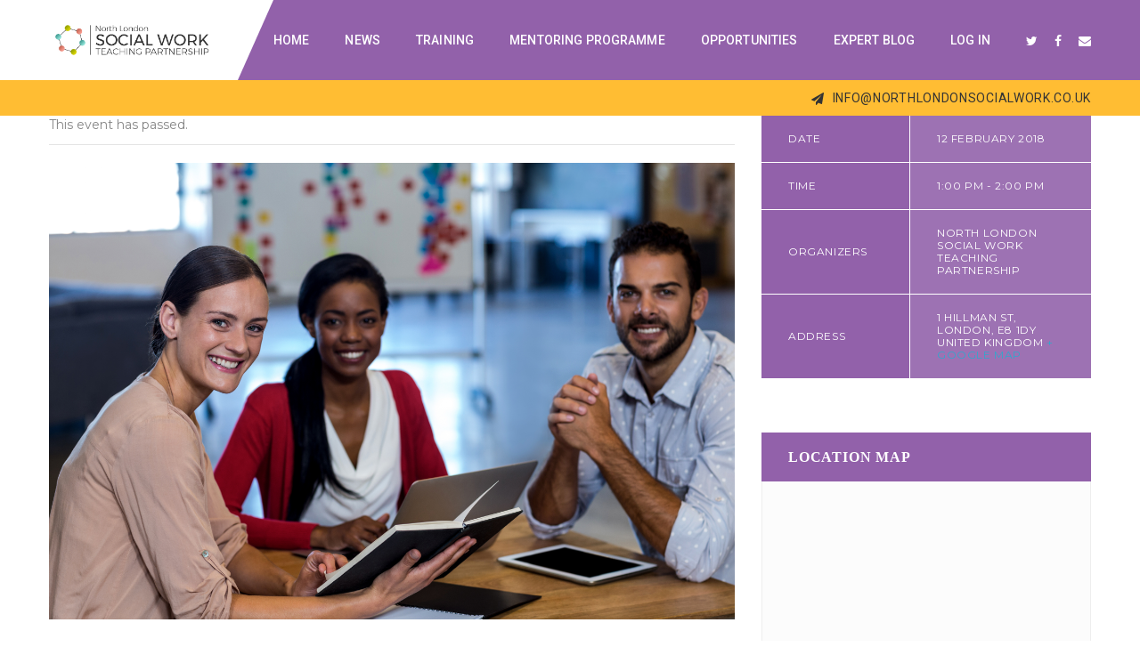

--- FILE ---
content_type: text/html; charset=UTF-8
request_url: https://www.northlondonsocialwork.co.uk/event/reading-group-hackney-children-5/
body_size: 22356
content:
<!DOCTYPE html>
<!-- Open Html -->
<html dir="ltr" lang="en-US" prefix="og: https://ogp.me/ns#" xmlns:og="http://opengraphprotocol.org/schema/" xmlns:fb="http://www.facebook.com/2008/fbml">
	<!-- Open Head -->
	<head>
		<meta charset="UTF-8"/>

<meta name="viewport" content="width=device-width, initial-scale=1, maximum-scale=1">



    <link rel="apple-touch-icon" sizes="144x144" href="https://www.northlondonsocialwork.co.uk/wp-content/uploads/2017/10/144.png">

    <link rel="apple-touch-icon" sizes="114x114" href="https://www.northlondonsocialwork.co.uk/wp-content/uploads/2017/10/114.png">

    <link rel="apple-touch-icon" sizes="72x72" href="https://www.northlondonsocialwork.co.uk/wp-content/uploads/2017/10/72.png">

    <link rel="apple-touch-icon" sizes="57x57" href="https://www.northlondonsocialwork.co.uk/wp-content/uploads/2017/10/57.png">

<!--[if lt IE 9]>
<script src="https://oss.maxcdn.com/html5shiv/3.7.2/html5shiv.min.js"></script>
<script src="https://oss.maxcdn.com/respond/1.4.2/respond.min.js"></script>
<script src="http://css3-mediaqueries-js.googlecode.com/svn/trunk/css3-mediaqueries.js"></script>
<![endif]--><title>Reading group – Hackney (Children) - North London Social Work Teaching Partnership</title>
<link rel='stylesheet' id='tec-variables-skeleton-css' href='https://www.northlondonsocialwork.co.uk/wp-content/plugins/event-tickets/common/src/resources/css/variables-skeleton.min.css?ver=6.6.0.1' type='text/css' media='all' />
<link rel='stylesheet' id='tec-variables-full-css' href='https://www.northlondonsocialwork.co.uk/wp-content/plugins/event-tickets/common/src/resources/css/variables-full.min.css?ver=6.6.0.1' type='text/css' media='all' />
<link rel='stylesheet' id='tribe-common-skeleton-style-css' href='https://www.northlondonsocialwork.co.uk/wp-content/plugins/event-tickets/common/src/resources/css/common-skeleton.min.css?ver=6.6.0.1' type='text/css' media='all' />
<link rel='stylesheet' id='tribe-common-full-style-css' href='https://www.northlondonsocialwork.co.uk/wp-content/plugins/event-tickets/common/src/resources/css/common-full.min.css?ver=6.6.0.1' type='text/css' media='all' />
<link rel='stylesheet' id='tribe-events-views-v2-bootstrap-datepicker-styles-css' href='https://www.northlondonsocialwork.co.uk/wp-content/plugins/the-events-calendar/vendor/bootstrap-datepicker/css/bootstrap-datepicker.standalone.min.css?ver=6.12.0.1' type='text/css' media='all' />
<link rel='stylesheet' id='tribe-tooltipster-css-css' href='https://www.northlondonsocialwork.co.uk/wp-content/plugins/event-tickets/common/vendor/tooltipster/tooltipster.bundle.min.css?ver=6.6.0.1' type='text/css' media='all' />
<link rel='stylesheet' id='tribe-events-views-v2-skeleton-css' href='https://www.northlondonsocialwork.co.uk/wp-content/plugins/the-events-calendar/src/resources/css/views-skeleton.min.css?ver=6.12.0.1' type='text/css' media='all' />
<link rel='stylesheet' id='tribe-events-views-v2-full-css' href='https://www.northlondonsocialwork.co.uk/wp-content/plugins/the-events-calendar/src/resources/css/views-full.min.css?ver=6.12.0.1' type='text/css' media='all' />
<link rel='stylesheet' id='tribe-events-views-v2-print-css' href='https://www.northlondonsocialwork.co.uk/wp-content/plugins/the-events-calendar/src/resources/css/views-print.min.css?ver=6.12.0.1' type='text/css' media='print' />
	<style>img:is([sizes="auto" i], [sizes^="auto," i]) { contain-intrinsic-size: 3000px 1500px }</style>
	
		<!-- All in One SEO 4.8.2 - aioseo.com -->
	<meta name="description" content="Fancy joining your social work colleagues over a cup of tea to socialise and catch up on the latest social work research, policy and news? If you do, then join the Teaching Partnership social work reading group! This is how it works: a journal article or reading will be sent out three weeks before the" />
	<meta name="robots" content="max-image-preview:large" />
	<meta name="author" content="Sean Collinge"/>
	<link rel="canonical" href="https://www.northlondonsocialwork.co.uk/event/reading-group-hackney-children-5/" />
	<meta name="generator" content="All in One SEO (AIOSEO) 4.8.2" />
		<meta property="og:locale" content="en_US" />
		<meta property="og:site_name" content="North London Social Work Teaching Partnership - Collaborating for excellence in social work" />
		<meta property="og:type" content="article" />
		<meta property="og:title" content="Reading group – Hackney (Children) - North London Social Work Teaching Partnership" />
		<meta property="og:description" content="Fancy joining your social work colleagues over a cup of tea to socialise and catch up on the latest social work research, policy and news? If you do, then join the Teaching Partnership social work reading group! This is how it works: a journal article or reading will be sent out three weeks before the" />
		<meta property="og:url" content="https://www.northlondonsocialwork.co.uk/event/reading-group-hackney-children-5/" />
		<meta property="article:published_time" content="2017-12-14T14:49:27+00:00" />
		<meta property="article:modified_time" content="2017-12-14T14:49:27+00:00" />
		<meta name="twitter:card" content="summary_large_image" />
		<meta name="twitter:title" content="Reading group – Hackney (Children) - North London Social Work Teaching Partnership" />
		<meta name="twitter:description" content="Fancy joining your social work colleagues over a cup of tea to socialise and catch up on the latest social work research, policy and news? If you do, then join the Teaching Partnership social work reading group! This is how it works: a journal article or reading will be sent out three weeks before the" />
		<script type="application/ld+json" class="aioseo-schema">
			{"@context":"https:\/\/schema.org","@graph":[{"@type":"BreadcrumbList","@id":"https:\/\/www.northlondonsocialwork.co.uk\/event\/reading-group-hackney-children-5\/#breadcrumblist","itemListElement":[{"@type":"ListItem","@id":"https:\/\/www.northlondonsocialwork.co.uk\/#listItem","position":1,"name":"Home","item":"https:\/\/www.northlondonsocialwork.co.uk\/","nextItem":{"@type":"ListItem","@id":"https:\/\/www.northlondonsocialwork.co.uk\/event\/reading-group-hackney-children-5\/#listItem","name":"Reading group - Hackney (Children)"}},{"@type":"ListItem","@id":"https:\/\/www.northlondonsocialwork.co.uk\/event\/reading-group-hackney-children-5\/#listItem","position":2,"name":"Reading group - Hackney (Children)","previousItem":{"@type":"ListItem","@id":"https:\/\/www.northlondonsocialwork.co.uk\/#listItem","name":"Home"}}]},{"@type":"Organization","@id":"https:\/\/www.northlondonsocialwork.co.uk\/#organization","name":"North London Social Work Teaching Partnership","description":"Collaborating for excellence in social work","url":"https:\/\/www.northlondonsocialwork.co.uk\/"},{"@type":"Person","@id":"https:\/\/www.northlondonsocialwork.co.uk\/news\/author\/sean12\/#author","url":"https:\/\/www.northlondonsocialwork.co.uk\/news\/author\/sean12\/","name":"Sean Collinge","image":{"@type":"ImageObject","@id":"https:\/\/www.northlondonsocialwork.co.uk\/event\/reading-group-hackney-children-5\/#authorImage","url":"https:\/\/secure.gravatar.com\/avatar\/a5e187f71bb6282077c43735fd29aed19f6189bc9533c4c7d9b672ac298c7737?s=96&d=mm&r=g","width":96,"height":96,"caption":"Sean Collinge"}},{"@type":"WebPage","@id":"https:\/\/www.northlondonsocialwork.co.uk\/event\/reading-group-hackney-children-5\/#webpage","url":"https:\/\/www.northlondonsocialwork.co.uk\/event\/reading-group-hackney-children-5\/","name":"Reading group \u2013 Hackney (Children) - North London Social Work Teaching Partnership","description":"Fancy joining your social work colleagues over a cup of tea to socialise and catch up on the latest social work research, policy and news? If you do, then join the Teaching Partnership social work reading group! This is how it works: a journal article or reading will be sent out three weeks before the","inLanguage":"en-US","isPartOf":{"@id":"https:\/\/www.northlondonsocialwork.co.uk\/#website"},"breadcrumb":{"@id":"https:\/\/www.northlondonsocialwork.co.uk\/event\/reading-group-hackney-children-5\/#breadcrumblist"},"author":{"@id":"https:\/\/www.northlondonsocialwork.co.uk\/news\/author\/sean12\/#author"},"creator":{"@id":"https:\/\/www.northlondonsocialwork.co.uk\/news\/author\/sean12\/#author"},"image":{"@type":"ImageObject","url":"https:\/\/www.northlondonsocialwork.co.uk\/wp-content\/uploads\/2017\/09\/team-office2.jpg","@id":"https:\/\/www.northlondonsocialwork.co.uk\/event\/reading-group-hackney-children-5\/#mainImage","width":5760,"height":3840},"primaryImageOfPage":{"@id":"https:\/\/www.northlondonsocialwork.co.uk\/event\/reading-group-hackney-children-5\/#mainImage"},"datePublished":"2017-12-14T14:49:27+00:00","dateModified":"2017-12-14T14:49:27+00:00"},{"@type":"WebSite","@id":"https:\/\/www.northlondonsocialwork.co.uk\/#website","url":"https:\/\/www.northlondonsocialwork.co.uk\/","name":"North London Social Work Teaching Partnership","description":"Collaborating for excellence in social work","inLanguage":"en-US","publisher":{"@id":"https:\/\/www.northlondonsocialwork.co.uk\/#organization"}}]}
		</script>
		<!-- All in One SEO -->

<link rel='dns-prefetch' href='//cdnjs.cloudflare.com' />
<link rel='dns-prefetch' href='//fonts.googleapis.com' />
<link rel="alternate" type="application/rss+xml" title="North London Social Work Teaching Partnership &raquo; Feed" href="https://www.northlondonsocialwork.co.uk/feed/" />
<link rel="alternate" type="application/rss+xml" title="North London Social Work Teaching Partnership &raquo; Comments Feed" href="https://www.northlondonsocialwork.co.uk/comments/feed/" />
<link rel="alternate" type="text/calendar" title="North London Social Work Teaching Partnership &raquo; iCal Feed" href="https://www.northlondonsocialwork.co.uk/events/?ical=1" />
<link rel="alternate" type="application/rss+xml" title="North London Social Work Teaching Partnership &raquo; Reading group &#8211; Hackney (Children) Comments Feed" href="https://www.northlondonsocialwork.co.uk/event/reading-group-hackney-children-5/feed/" />
<!-- Facebook Meta -->
<meta property="og:title" content="Reading group &#8211; Hackney (Children) - North London Social Work Teaching Partnership"/>
<meta property="og:type" content="article"/>
<meta property="og:url" content="https://www.northlondonsocialwork.co.uk/event/reading-group-hackney-children-5/"/>
<meta property="og:site_name" content="North London Social Work Teaching Partnership"/>
<meta property="og:description" content="Fancy joining your social work colleagues over a cup of tea to socialise and catch up on the latest social work research, policy and news? If you do, then join [&hellip;]">
	<meta property="og:image" content="https://www.northlondonsocialwork.co.uk/wp-content/uploads/2017/09/team-office2-300x200.jpg"/>


<!-- Twitter Card data -->
<meta name="twitter:card" content="summary_large_image">
<meta name="twitter:title" content="Reading group &#8211; Hackney (Children)">
<meta name="twitter:description" content="Fancy joining your social work colleagues over a cup of tea to socialise and catch up on the latest social work research, policy and news? If you do, then join [&hellip;]">
	<meta name="twitter:site" content="@NLSWTP">
	<meta name="twitter:creator" content="@NLSWTP">

	<meta property="twitter:image:src" content="https://www.northlondonsocialwork.co.uk/wp-content/uploads/2017/09/team-office2-300x200.jpg"/>


<!-- Google Authorship and Publisher Markup -->
<script type="text/javascript">
/* <![CDATA[ */
window._wpemojiSettings = {"baseUrl":"https:\/\/s.w.org\/images\/core\/emoji\/15.1.0\/72x72\/","ext":".png","svgUrl":"https:\/\/s.w.org\/images\/core\/emoji\/15.1.0\/svg\/","svgExt":".svg","source":{"concatemoji":"https:\/\/www.northlondonsocialwork.co.uk\/wp-includes\/js\/wp-emoji-release.min.js?ver=6.8.1"}};
/*! This file is auto-generated */
!function(i,n){var o,s,e;function c(e){try{var t={supportTests:e,timestamp:(new Date).valueOf()};sessionStorage.setItem(o,JSON.stringify(t))}catch(e){}}function p(e,t,n){e.clearRect(0,0,e.canvas.width,e.canvas.height),e.fillText(t,0,0);var t=new Uint32Array(e.getImageData(0,0,e.canvas.width,e.canvas.height).data),r=(e.clearRect(0,0,e.canvas.width,e.canvas.height),e.fillText(n,0,0),new Uint32Array(e.getImageData(0,0,e.canvas.width,e.canvas.height).data));return t.every(function(e,t){return e===r[t]})}function u(e,t,n){switch(t){case"flag":return n(e,"\ud83c\udff3\ufe0f\u200d\u26a7\ufe0f","\ud83c\udff3\ufe0f\u200b\u26a7\ufe0f")?!1:!n(e,"\ud83c\uddfa\ud83c\uddf3","\ud83c\uddfa\u200b\ud83c\uddf3")&&!n(e,"\ud83c\udff4\udb40\udc67\udb40\udc62\udb40\udc65\udb40\udc6e\udb40\udc67\udb40\udc7f","\ud83c\udff4\u200b\udb40\udc67\u200b\udb40\udc62\u200b\udb40\udc65\u200b\udb40\udc6e\u200b\udb40\udc67\u200b\udb40\udc7f");case"emoji":return!n(e,"\ud83d\udc26\u200d\ud83d\udd25","\ud83d\udc26\u200b\ud83d\udd25")}return!1}function f(e,t,n){var r="undefined"!=typeof WorkerGlobalScope&&self instanceof WorkerGlobalScope?new OffscreenCanvas(300,150):i.createElement("canvas"),a=r.getContext("2d",{willReadFrequently:!0}),o=(a.textBaseline="top",a.font="600 32px Arial",{});return e.forEach(function(e){o[e]=t(a,e,n)}),o}function t(e){var t=i.createElement("script");t.src=e,t.defer=!0,i.head.appendChild(t)}"undefined"!=typeof Promise&&(o="wpEmojiSettingsSupports",s=["flag","emoji"],n.supports={everything:!0,everythingExceptFlag:!0},e=new Promise(function(e){i.addEventListener("DOMContentLoaded",e,{once:!0})}),new Promise(function(t){var n=function(){try{var e=JSON.parse(sessionStorage.getItem(o));if("object"==typeof e&&"number"==typeof e.timestamp&&(new Date).valueOf()<e.timestamp+604800&&"object"==typeof e.supportTests)return e.supportTests}catch(e){}return null}();if(!n){if("undefined"!=typeof Worker&&"undefined"!=typeof OffscreenCanvas&&"undefined"!=typeof URL&&URL.createObjectURL&&"undefined"!=typeof Blob)try{var e="postMessage("+f.toString()+"("+[JSON.stringify(s),u.toString(),p.toString()].join(",")+"));",r=new Blob([e],{type:"text/javascript"}),a=new Worker(URL.createObjectURL(r),{name:"wpTestEmojiSupports"});return void(a.onmessage=function(e){c(n=e.data),a.terminate(),t(n)})}catch(e){}c(n=f(s,u,p))}t(n)}).then(function(e){for(var t in e)n.supports[t]=e[t],n.supports.everything=n.supports.everything&&n.supports[t],"flag"!==t&&(n.supports.everythingExceptFlag=n.supports.everythingExceptFlag&&n.supports[t]);n.supports.everythingExceptFlag=n.supports.everythingExceptFlag&&!n.supports.flag,n.DOMReady=!1,n.readyCallback=function(){n.DOMReady=!0}}).then(function(){return e}).then(function(){var e;n.supports.everything||(n.readyCallback(),(e=n.source||{}).concatemoji?t(e.concatemoji):e.wpemoji&&e.twemoji&&(t(e.twemoji),t(e.wpemoji)))}))}((window,document),window._wpemojiSettings);
/* ]]> */
</script>
<link rel='stylesheet' id='dashicons-css' href='https://www.northlondonsocialwork.co.uk/wp-includes/css/dashicons.min.css?ver=6.8.1' type='text/css' media='all' />
<link rel='stylesheet' id='event-tickets-tickets-css-css' href='https://www.northlondonsocialwork.co.uk/wp-content/plugins/event-tickets/src/resources/css/tickets.min.css?ver=5.22.0.1' type='text/css' media='all' />
<link rel='stylesheet' id='event-tickets-tickets-rsvp-css-css' href='https://www.northlondonsocialwork.co.uk/wp-content/plugins/event-tickets/src/resources/css/rsvp-v1.min.css?ver=5.22.0.1' type='text/css' media='all' />
<link rel='stylesheet' id='tribe-events-v2-single-skeleton-css' href='https://www.northlondonsocialwork.co.uk/wp-content/plugins/the-events-calendar/src/resources/css/tribe-events-single-skeleton.min.css?ver=6.12.0.1' type='text/css' media='all' />
<link rel='stylesheet' id='tribe-events-v2-single-skeleton-full-css' href='https://www.northlondonsocialwork.co.uk/wp-content/plugins/the-events-calendar/src/resources/css/tribe-events-single-full.min.css?ver=6.12.0.1' type='text/css' media='all' />
<style id='wp-emoji-styles-inline-css' type='text/css'>

	img.wp-smiley, img.emoji {
		display: inline !important;
		border: none !important;
		box-shadow: none !important;
		height: 1em !important;
		width: 1em !important;
		margin: 0 0.07em !important;
		vertical-align: -0.1em !important;
		background: none !important;
		padding: 0 !important;
	}
</style>
<link rel='stylesheet' id='wp-block-library-css' href='https://www.northlondonsocialwork.co.uk/wp-includes/css/dist/block-library/style.min.css?ver=6.8.1' type='text/css' media='all' />
<style id='wp-block-library-theme-inline-css' type='text/css'>
.wp-block-audio :where(figcaption){color:#555;font-size:13px;text-align:center}.is-dark-theme .wp-block-audio :where(figcaption){color:#ffffffa6}.wp-block-audio{margin:0 0 1em}.wp-block-code{border:1px solid #ccc;border-radius:4px;font-family:Menlo,Consolas,monaco,monospace;padding:.8em 1em}.wp-block-embed :where(figcaption){color:#555;font-size:13px;text-align:center}.is-dark-theme .wp-block-embed :where(figcaption){color:#ffffffa6}.wp-block-embed{margin:0 0 1em}.blocks-gallery-caption{color:#555;font-size:13px;text-align:center}.is-dark-theme .blocks-gallery-caption{color:#ffffffa6}:root :where(.wp-block-image figcaption){color:#555;font-size:13px;text-align:center}.is-dark-theme :root :where(.wp-block-image figcaption){color:#ffffffa6}.wp-block-image{margin:0 0 1em}.wp-block-pullquote{border-bottom:4px solid;border-top:4px solid;color:currentColor;margin-bottom:1.75em}.wp-block-pullquote cite,.wp-block-pullquote footer,.wp-block-pullquote__citation{color:currentColor;font-size:.8125em;font-style:normal;text-transform:uppercase}.wp-block-quote{border-left:.25em solid;margin:0 0 1.75em;padding-left:1em}.wp-block-quote cite,.wp-block-quote footer{color:currentColor;font-size:.8125em;font-style:normal;position:relative}.wp-block-quote:where(.has-text-align-right){border-left:none;border-right:.25em solid;padding-left:0;padding-right:1em}.wp-block-quote:where(.has-text-align-center){border:none;padding-left:0}.wp-block-quote.is-large,.wp-block-quote.is-style-large,.wp-block-quote:where(.is-style-plain){border:none}.wp-block-search .wp-block-search__label{font-weight:700}.wp-block-search__button{border:1px solid #ccc;padding:.375em .625em}:where(.wp-block-group.has-background){padding:1.25em 2.375em}.wp-block-separator.has-css-opacity{opacity:.4}.wp-block-separator{border:none;border-bottom:2px solid;margin-left:auto;margin-right:auto}.wp-block-separator.has-alpha-channel-opacity{opacity:1}.wp-block-separator:not(.is-style-wide):not(.is-style-dots){width:100px}.wp-block-separator.has-background:not(.is-style-dots){border-bottom:none;height:1px}.wp-block-separator.has-background:not(.is-style-wide):not(.is-style-dots){height:2px}.wp-block-table{margin:0 0 1em}.wp-block-table td,.wp-block-table th{word-break:normal}.wp-block-table :where(figcaption){color:#555;font-size:13px;text-align:center}.is-dark-theme .wp-block-table :where(figcaption){color:#ffffffa6}.wp-block-video :where(figcaption){color:#555;font-size:13px;text-align:center}.is-dark-theme .wp-block-video :where(figcaption){color:#ffffffa6}.wp-block-video{margin:0 0 1em}:root :where(.wp-block-template-part.has-background){margin-bottom:0;margin-top:0;padding:1.25em 2.375em}
</style>
<style id='classic-theme-styles-inline-css' type='text/css'>
/*! This file is auto-generated */
.wp-block-button__link{color:#fff;background-color:#32373c;border-radius:9999px;box-shadow:none;text-decoration:none;padding:calc(.667em + 2px) calc(1.333em + 2px);font-size:1.125em}.wp-block-file__button{background:#32373c;color:#fff;text-decoration:none}
</style>
<link rel='stylesheet' id='wp-components-css' href='https://www.northlondonsocialwork.co.uk/wp-includes/css/dist/components/style.min.css?ver=6.8.1' type='text/css' media='all' />
<link rel='stylesheet' id='wp-preferences-css' href='https://www.northlondonsocialwork.co.uk/wp-includes/css/dist/preferences/style.min.css?ver=6.8.1' type='text/css' media='all' />
<link rel='stylesheet' id='wp-block-editor-css' href='https://www.northlondonsocialwork.co.uk/wp-includes/css/dist/block-editor/style.min.css?ver=6.8.1' type='text/css' media='all' />
<link rel='stylesheet' id='wp-reusable-blocks-css' href='https://www.northlondonsocialwork.co.uk/wp-includes/css/dist/reusable-blocks/style.min.css?ver=6.8.1' type='text/css' media='all' />
<link rel='stylesheet' id='wp-patterns-css' href='https://www.northlondonsocialwork.co.uk/wp-includes/css/dist/patterns/style.min.css?ver=6.8.1' type='text/css' media='all' />
<link rel='stylesheet' id='wp-editor-css' href='https://www.northlondonsocialwork.co.uk/wp-includes/css/dist/editor/style.min.css?ver=6.8.1' type='text/css' media='all' />
<link rel='stylesheet' id='sjb_shortcode_block-cgb-style-css-css' href='https://www.northlondonsocialwork.co.uk/wp-content/plugins/simple-job-board/sjb-block/dist/blocks.style.build.css' type='text/css' media='all' />
<style id='global-styles-inline-css' type='text/css'>
:root{--wp--preset--aspect-ratio--square: 1;--wp--preset--aspect-ratio--4-3: 4/3;--wp--preset--aspect-ratio--3-4: 3/4;--wp--preset--aspect-ratio--3-2: 3/2;--wp--preset--aspect-ratio--2-3: 2/3;--wp--preset--aspect-ratio--16-9: 16/9;--wp--preset--aspect-ratio--9-16: 9/16;--wp--preset--color--black: #000000;--wp--preset--color--cyan-bluish-gray: #abb8c3;--wp--preset--color--white: #ffffff;--wp--preset--color--pale-pink: #f78da7;--wp--preset--color--vivid-red: #cf2e2e;--wp--preset--color--luminous-vivid-orange: #ff6900;--wp--preset--color--luminous-vivid-amber: #fcb900;--wp--preset--color--light-green-cyan: #7bdcb5;--wp--preset--color--vivid-green-cyan: #00d084;--wp--preset--color--pale-cyan-blue: #8ed1fc;--wp--preset--color--vivid-cyan-blue: #0693e3;--wp--preset--color--vivid-purple: #9b51e0;--wp--preset--gradient--vivid-cyan-blue-to-vivid-purple: linear-gradient(135deg,rgba(6,147,227,1) 0%,rgb(155,81,224) 100%);--wp--preset--gradient--light-green-cyan-to-vivid-green-cyan: linear-gradient(135deg,rgb(122,220,180) 0%,rgb(0,208,130) 100%);--wp--preset--gradient--luminous-vivid-amber-to-luminous-vivid-orange: linear-gradient(135deg,rgba(252,185,0,1) 0%,rgba(255,105,0,1) 100%);--wp--preset--gradient--luminous-vivid-orange-to-vivid-red: linear-gradient(135deg,rgba(255,105,0,1) 0%,rgb(207,46,46) 100%);--wp--preset--gradient--very-light-gray-to-cyan-bluish-gray: linear-gradient(135deg,rgb(238,238,238) 0%,rgb(169,184,195) 100%);--wp--preset--gradient--cool-to-warm-spectrum: linear-gradient(135deg,rgb(74,234,220) 0%,rgb(151,120,209) 20%,rgb(207,42,186) 40%,rgb(238,44,130) 60%,rgb(251,105,98) 80%,rgb(254,248,76) 100%);--wp--preset--gradient--blush-light-purple: linear-gradient(135deg,rgb(255,206,236) 0%,rgb(152,150,240) 100%);--wp--preset--gradient--blush-bordeaux: linear-gradient(135deg,rgb(254,205,165) 0%,rgb(254,45,45) 50%,rgb(107,0,62) 100%);--wp--preset--gradient--luminous-dusk: linear-gradient(135deg,rgb(255,203,112) 0%,rgb(199,81,192) 50%,rgb(65,88,208) 100%);--wp--preset--gradient--pale-ocean: linear-gradient(135deg,rgb(255,245,203) 0%,rgb(182,227,212) 50%,rgb(51,167,181) 100%);--wp--preset--gradient--electric-grass: linear-gradient(135deg,rgb(202,248,128) 0%,rgb(113,206,126) 100%);--wp--preset--gradient--midnight: linear-gradient(135deg,rgb(2,3,129) 0%,rgb(40,116,252) 100%);--wp--preset--font-size--small: 13px;--wp--preset--font-size--medium: 20px;--wp--preset--font-size--large: 36px;--wp--preset--font-size--x-large: 42px;--wp--preset--spacing--20: 0.44rem;--wp--preset--spacing--30: 0.67rem;--wp--preset--spacing--40: 1rem;--wp--preset--spacing--50: 1.5rem;--wp--preset--spacing--60: 2.25rem;--wp--preset--spacing--70: 3.38rem;--wp--preset--spacing--80: 5.06rem;--wp--preset--shadow--natural: 6px 6px 9px rgba(0, 0, 0, 0.2);--wp--preset--shadow--deep: 12px 12px 50px rgba(0, 0, 0, 0.4);--wp--preset--shadow--sharp: 6px 6px 0px rgba(0, 0, 0, 0.2);--wp--preset--shadow--outlined: 6px 6px 0px -3px rgba(255, 255, 255, 1), 6px 6px rgba(0, 0, 0, 1);--wp--preset--shadow--crisp: 6px 6px 0px rgba(0, 0, 0, 1);}:where(.is-layout-flex){gap: 0.5em;}:where(.is-layout-grid){gap: 0.5em;}body .is-layout-flex{display: flex;}.is-layout-flex{flex-wrap: wrap;align-items: center;}.is-layout-flex > :is(*, div){margin: 0;}body .is-layout-grid{display: grid;}.is-layout-grid > :is(*, div){margin: 0;}:where(.wp-block-columns.is-layout-flex){gap: 2em;}:where(.wp-block-columns.is-layout-grid){gap: 2em;}:where(.wp-block-post-template.is-layout-flex){gap: 1.25em;}:where(.wp-block-post-template.is-layout-grid){gap: 1.25em;}.has-black-color{color: var(--wp--preset--color--black) !important;}.has-cyan-bluish-gray-color{color: var(--wp--preset--color--cyan-bluish-gray) !important;}.has-white-color{color: var(--wp--preset--color--white) !important;}.has-pale-pink-color{color: var(--wp--preset--color--pale-pink) !important;}.has-vivid-red-color{color: var(--wp--preset--color--vivid-red) !important;}.has-luminous-vivid-orange-color{color: var(--wp--preset--color--luminous-vivid-orange) !important;}.has-luminous-vivid-amber-color{color: var(--wp--preset--color--luminous-vivid-amber) !important;}.has-light-green-cyan-color{color: var(--wp--preset--color--light-green-cyan) !important;}.has-vivid-green-cyan-color{color: var(--wp--preset--color--vivid-green-cyan) !important;}.has-pale-cyan-blue-color{color: var(--wp--preset--color--pale-cyan-blue) !important;}.has-vivid-cyan-blue-color{color: var(--wp--preset--color--vivid-cyan-blue) !important;}.has-vivid-purple-color{color: var(--wp--preset--color--vivid-purple) !important;}.has-black-background-color{background-color: var(--wp--preset--color--black) !important;}.has-cyan-bluish-gray-background-color{background-color: var(--wp--preset--color--cyan-bluish-gray) !important;}.has-white-background-color{background-color: var(--wp--preset--color--white) !important;}.has-pale-pink-background-color{background-color: var(--wp--preset--color--pale-pink) !important;}.has-vivid-red-background-color{background-color: var(--wp--preset--color--vivid-red) !important;}.has-luminous-vivid-orange-background-color{background-color: var(--wp--preset--color--luminous-vivid-orange) !important;}.has-luminous-vivid-amber-background-color{background-color: var(--wp--preset--color--luminous-vivid-amber) !important;}.has-light-green-cyan-background-color{background-color: var(--wp--preset--color--light-green-cyan) !important;}.has-vivid-green-cyan-background-color{background-color: var(--wp--preset--color--vivid-green-cyan) !important;}.has-pale-cyan-blue-background-color{background-color: var(--wp--preset--color--pale-cyan-blue) !important;}.has-vivid-cyan-blue-background-color{background-color: var(--wp--preset--color--vivid-cyan-blue) !important;}.has-vivid-purple-background-color{background-color: var(--wp--preset--color--vivid-purple) !important;}.has-black-border-color{border-color: var(--wp--preset--color--black) !important;}.has-cyan-bluish-gray-border-color{border-color: var(--wp--preset--color--cyan-bluish-gray) !important;}.has-white-border-color{border-color: var(--wp--preset--color--white) !important;}.has-pale-pink-border-color{border-color: var(--wp--preset--color--pale-pink) !important;}.has-vivid-red-border-color{border-color: var(--wp--preset--color--vivid-red) !important;}.has-luminous-vivid-orange-border-color{border-color: var(--wp--preset--color--luminous-vivid-orange) !important;}.has-luminous-vivid-amber-border-color{border-color: var(--wp--preset--color--luminous-vivid-amber) !important;}.has-light-green-cyan-border-color{border-color: var(--wp--preset--color--light-green-cyan) !important;}.has-vivid-green-cyan-border-color{border-color: var(--wp--preset--color--vivid-green-cyan) !important;}.has-pale-cyan-blue-border-color{border-color: var(--wp--preset--color--pale-cyan-blue) !important;}.has-vivid-cyan-blue-border-color{border-color: var(--wp--preset--color--vivid-cyan-blue) !important;}.has-vivid-purple-border-color{border-color: var(--wp--preset--color--vivid-purple) !important;}.has-vivid-cyan-blue-to-vivid-purple-gradient-background{background: var(--wp--preset--gradient--vivid-cyan-blue-to-vivid-purple) !important;}.has-light-green-cyan-to-vivid-green-cyan-gradient-background{background: var(--wp--preset--gradient--light-green-cyan-to-vivid-green-cyan) !important;}.has-luminous-vivid-amber-to-luminous-vivid-orange-gradient-background{background: var(--wp--preset--gradient--luminous-vivid-amber-to-luminous-vivid-orange) !important;}.has-luminous-vivid-orange-to-vivid-red-gradient-background{background: var(--wp--preset--gradient--luminous-vivid-orange-to-vivid-red) !important;}.has-very-light-gray-to-cyan-bluish-gray-gradient-background{background: var(--wp--preset--gradient--very-light-gray-to-cyan-bluish-gray) !important;}.has-cool-to-warm-spectrum-gradient-background{background: var(--wp--preset--gradient--cool-to-warm-spectrum) !important;}.has-blush-light-purple-gradient-background{background: var(--wp--preset--gradient--blush-light-purple) !important;}.has-blush-bordeaux-gradient-background{background: var(--wp--preset--gradient--blush-bordeaux) !important;}.has-luminous-dusk-gradient-background{background: var(--wp--preset--gradient--luminous-dusk) !important;}.has-pale-ocean-gradient-background{background: var(--wp--preset--gradient--pale-ocean) !important;}.has-electric-grass-gradient-background{background: var(--wp--preset--gradient--electric-grass) !important;}.has-midnight-gradient-background{background: var(--wp--preset--gradient--midnight) !important;}.has-small-font-size{font-size: var(--wp--preset--font-size--small) !important;}.has-medium-font-size{font-size: var(--wp--preset--font-size--medium) !important;}.has-large-font-size{font-size: var(--wp--preset--font-size--large) !important;}.has-x-large-font-size{font-size: var(--wp--preset--font-size--x-large) !important;}
:where(.wp-block-post-template.is-layout-flex){gap: 1.25em;}:where(.wp-block-post-template.is-layout-grid){gap: 1.25em;}
:where(.wp-block-columns.is-layout-flex){gap: 2em;}:where(.wp-block-columns.is-layout-grid){gap: 2em;}
:root :where(.wp-block-pullquote){font-size: 1.5em;line-height: 1.6;}
</style>
<link rel='stylesheet' id='contact-form-7-css' href='https://www.northlondonsocialwork.co.uk/wp-content/plugins/contact-form-7/includes/css/styles.css?ver=6.0.6' type='text/css' media='all' />
<link rel='stylesheet' id='simple-job-board-google-fonts-css' href='https://fonts.googleapis.com/css?family=Roboto%3A100%2C100i%2C300%2C300i%2C400%2C400i%2C500%2C500i%2C700%2C700i%2C900%2C900i&#038;ver=2.13.5' type='text/css' media='all' />
<link rel='stylesheet' id='sjb-fontawesome-css' href='https://www.northlondonsocialwork.co.uk/wp-content/plugins/simple-job-board/includes/css/font-awesome.min.css?ver=5.15.4' type='text/css' media='all' />
<link rel='stylesheet' id='simple-job-board-jquery-ui-css' href='https://www.northlondonsocialwork.co.uk/wp-content/plugins/simple-job-board/public/css/jquery-ui.css?ver=1.12.1' type='text/css' media='all' />
<link rel='stylesheet' id='simple-job-board-frontend-css' href='https://www.northlondonsocialwork.co.uk/wp-content/plugins/simple-job-board/public/css/simple-job-board-public.css?ver=3.0.0' type='text/css' media='all' />
<link rel='stylesheet' id='woocommerce-layout-css' href='https://www.northlondonsocialwork.co.uk/wp-content/plugins/woocommerce/assets/css/woocommerce-layout.css?ver=9.8.5' type='text/css' media='all' />
<link rel='stylesheet' id='woocommerce-smallscreen-css' href='https://www.northlondonsocialwork.co.uk/wp-content/plugins/woocommerce/assets/css/woocommerce-smallscreen.css?ver=9.8.5' type='text/css' media='only screen and (max-width: 768px)' />
<link rel='stylesheet' id='woocommerce-general-css' href='https://www.northlondonsocialwork.co.uk/wp-content/plugins/woocommerce/assets/css/woocommerce.css?ver=9.8.5' type='text/css' media='all' />
<style id='woocommerce-inline-inline-css' type='text/css'>
.woocommerce form .form-row .required { visibility: visible; }
</style>
<link rel='stylesheet' id='ppress-frontend-css' href='https://www.northlondonsocialwork.co.uk/wp-content/plugins/wp-user-avatar/assets/css/frontend.min.css?ver=4.15.25' type='text/css' media='all' />
<link rel='stylesheet' id='ppress-flatpickr-css' href='https://www.northlondonsocialwork.co.uk/wp-content/plugins/wp-user-avatar/assets/flatpickr/flatpickr.min.css?ver=4.15.25' type='text/css' media='all' />
<link rel='stylesheet' id='ppress-select2-css' href='https://www.northlondonsocialwork.co.uk/wp-content/plugins/wp-user-avatar/assets/select2/select2.min.css?ver=6.8.1' type='text/css' media='all' />
<link rel='stylesheet' id='if-menu-site-css-css' href='https://www.northlondonsocialwork.co.uk/wp-content/plugins/if-menu/assets/if-menu-site.css?ver=6.8.1' type='text/css' media='all' />
<link rel='stylesheet' id='brands-styles-css' href='https://www.northlondonsocialwork.co.uk/wp-content/plugins/woocommerce/assets/css/brands.css?ver=9.8.5' type='text/css' media='all' />
<link rel='stylesheet' id='xmenu-menu-amination-css' href='https://www.northlondonsocialwork.co.uk/wp-content/themes/academia/g5plus-framework/xmenu/assets/css/amination.css?ver=1727686724' type='text/css' media='all' />
<link rel='stylesheet' id='event-tickets-rsvp-css' href='https://www.northlondonsocialwork.co.uk/wp-content/plugins/event-tickets/src/resources/css/rsvp.min.css?ver=5.22.0.1' type='text/css' media='all' />
<link rel='stylesheet' id='font-awesome-css' href='https://www.northlondonsocialwork.co.uk/wp-content/plugins/js_composer/assets/lib/bower/font-awesome/css/font-awesome.min.css?ver=5.6' type='text/css' media='all' />
<link rel='stylesheet' id='font-awesome-animation-css' href='https://www.northlondonsocialwork.co.uk/wp-content/themes/academia/assets/plugins/fonts-awesome/css/font-awesome-animation.min.css?ver=1727686724' type='text/css' media='all' />
<link rel='stylesheet' id='bootstrap-css' href='https://www.northlondonsocialwork.co.uk/wp-content/themes/academia/assets/plugins/bootstrap/css/bootstrap.min.css?ver=1727686724' type='text/css' media='all' />
<link rel='stylesheet' id='owl-carousel-css' href='https://www.northlondonsocialwork.co.uk/wp-content/themes/academia/assets/plugins/owl-carousel/assets/owl.carousel.css?ver=1727686724' type='text/css' media='all' />
<link rel='stylesheet' id='prettyPhoto-css' href='https://www.northlondonsocialwork.co.uk/wp-content/themes/academia/assets/plugins/prettyPhoto/css/prettyPhoto.css?ver=1727686724' type='text/css' media='all' />
<link rel='stylesheet' id='peffect-scrollbar-css' href='https://www.northlondonsocialwork.co.uk/wp-content/themes/academia/assets/plugins/perfect-scrollbar/css/perfect-scrollbar.min.css?ver=1727686724' type='text/css' media='all' />
<link rel='stylesheet' id='slick-css' href='https://www.northlondonsocialwork.co.uk/wp-content/themes/academia/assets/plugins/slick/css/slick.css?ver=1727686724' type='text/css' media='all' />
<link rel='stylesheet' id='g5plus-framework-style-css' href='https://www.northlondonsocialwork.co.uk/wp-content/themes/academia/style.css?ver=1727686724' type='text/css' media='all' />
<link rel='stylesheet' id='redux-google-fonts-g5plus_academia_options-css' href='https://fonts.googleapis.com/css?family=Montserrat%3A400%2C700&#038;subset=latin&#038;ver=1680170084' type='text/css' media='all' />
<script type="text/javascript" src="https://www.northlondonsocialwork.co.uk/wp-includes/js/jquery/jquery.min.js?ver=3.7.1" id="jquery-core-js"></script>
<script type="text/javascript" src="https://www.northlondonsocialwork.co.uk/wp-includes/js/jquery/jquery-migrate.min.js?ver=3.4.1" id="jquery-migrate-js"></script>
<script type="text/javascript" src="https://www.northlondonsocialwork.co.uk/wp-content/plugins/event-tickets/common/src/resources/js/tribe-common.min.js?ver=6.6.0.1" id="tribe-common-js"></script>
<script type="text/javascript" src="https://www.northlondonsocialwork.co.uk/wp-content/plugins/the-events-calendar/src/resources/js/views/breakpoints.min.js?ver=6.12.0.1" id="tribe-events-views-v2-breakpoints-js"></script>
<script type="text/javascript" id="3d-flip-book-client-locale-loader-js-extra">
/* <![CDATA[ */
var FB3D_CLIENT_LOCALE = {"ajaxurl":"https:\/\/www.northlondonsocialwork.co.uk\/wp-admin\/admin-ajax.php","dictionary":{"Table of contents":"Table of contents","Close":"Close","Bookmarks":"Bookmarks","Thumbnails":"Thumbnails","Search":"Search","Share":"Share","Facebook":"Facebook","Twitter":"Twitter","Email":"Email","Play":"Play","Previous page":"Previous page","Next page":"Next page","Zoom in":"Zoom in","Zoom out":"Zoom out","Fit view":"Fit view","Auto play":"Auto play","Full screen":"Full screen","More":"More","Smart pan":"Smart pan","Single page":"Single page","Sounds":"Sounds","Stats":"Stats","Print":"Print","Download":"Download","Goto first page":"Goto first page","Goto last page":"Goto last page"},"images":"https:\/\/www.northlondonsocialwork.co.uk\/wp-content\/plugins\/interactive-3d-flipbook-powered-physics-engine\/assets\/images\/","jsData":{"urls":[],"posts":{"ids_mis":[],"ids":[]},"pages":[],"firstPages":[],"bookCtrlProps":[],"bookTemplates":[]},"key":"3d-flip-book","pdfJS":{"pdfJsLib":"https:\/\/www.northlondonsocialwork.co.uk\/wp-content\/plugins\/interactive-3d-flipbook-powered-physics-engine\/assets\/js\/pdf.min.js?ver=4.3.136","pdfJsWorker":"https:\/\/www.northlondonsocialwork.co.uk\/wp-content\/plugins\/interactive-3d-flipbook-powered-physics-engine\/assets\/js\/pdf.worker.js?ver=4.3.136","stablePdfJsLib":"https:\/\/www.northlondonsocialwork.co.uk\/wp-content\/plugins\/interactive-3d-flipbook-powered-physics-engine\/assets\/js\/stable\/pdf.min.js?ver=2.5.207","stablePdfJsWorker":"https:\/\/www.northlondonsocialwork.co.uk\/wp-content\/plugins\/interactive-3d-flipbook-powered-physics-engine\/assets\/js\/stable\/pdf.worker.js?ver=2.5.207","pdfJsCMapUrl":"https:\/\/www.northlondonsocialwork.co.uk\/wp-content\/plugins\/interactive-3d-flipbook-powered-physics-engine\/assets\/cmaps\/"},"cacheurl":"https:\/\/www.northlondonsocialwork.co.uk\/wp-content\/uploads\/3d-flip-book\/cache\/","pluginsurl":"https:\/\/www.northlondonsocialwork.co.uk\/wp-content\/plugins\/","pluginurl":"https:\/\/www.northlondonsocialwork.co.uk\/wp-content\/plugins\/interactive-3d-flipbook-powered-physics-engine\/","thumbnailSize":{"width":"150","height":"150"},"version":"1.16.15"};
/* ]]> */
</script>
<script type="text/javascript" src="https://www.northlondonsocialwork.co.uk/wp-content/plugins/interactive-3d-flipbook-powered-physics-engine/assets/js/client-locale-loader.js?ver=1.16.15" id="3d-flip-book-client-locale-loader-js" async="async" data-wp-strategy="async"></script>
<script type="text/javascript" src="https://www.northlondonsocialwork.co.uk/wp-content/plugins/woocommerce/assets/js/jquery-blockui/jquery.blockUI.min.js?ver=2.7.0-wc.9.8.5" id="jquery-blockui-js" data-wp-strategy="defer"></script>
<script type="text/javascript" id="wc-add-to-cart-js-extra">
/* <![CDATA[ */
var wc_add_to_cart_params = {"ajax_url":"\/wp-admin\/admin-ajax.php","wc_ajax_url":"\/?wc-ajax=%%endpoint%%","i18n_view_cart":"View cart","cart_url":"mailto:SocialWorkCPD@mdx.ac.uk","is_cart":"","cart_redirect_after_add":"no"};
/* ]]> */
</script>
<script type="text/javascript" src="https://www.northlondonsocialwork.co.uk/wp-content/plugins/woocommerce/assets/js/frontend/add-to-cart.min.js?ver=9.8.5" id="wc-add-to-cart-js" data-wp-strategy="defer"></script>
<script type="text/javascript" src="https://www.northlondonsocialwork.co.uk/wp-content/plugins/woocommerce/assets/js/js-cookie/js.cookie.min.js?ver=2.1.4-wc.9.8.5" id="js-cookie-js" defer="defer" data-wp-strategy="defer"></script>
<script type="text/javascript" id="woocommerce-js-extra">
/* <![CDATA[ */
var woocommerce_params = {"ajax_url":"\/wp-admin\/admin-ajax.php","wc_ajax_url":"\/?wc-ajax=%%endpoint%%","i18n_password_show":"Show password","i18n_password_hide":"Hide password"};
/* ]]> */
</script>
<script type="text/javascript" src="https://www.northlondonsocialwork.co.uk/wp-content/plugins/woocommerce/assets/js/frontend/woocommerce.min.js?ver=9.8.5" id="woocommerce-js" defer="defer" data-wp-strategy="defer"></script>
<script type="text/javascript" src="https://www.northlondonsocialwork.co.uk/wp-content/plugins/wp-user-avatar/assets/flatpickr/flatpickr.min.js?ver=4.15.25" id="ppress-flatpickr-js"></script>
<script type="text/javascript" src="https://www.northlondonsocialwork.co.uk/wp-content/plugins/wp-user-avatar/assets/select2/select2.min.js?ver=4.15.25" id="ppress-select2-js"></script>
<script type="text/javascript" src="https://www.northlondonsocialwork.co.uk/wp-content/plugins/js_composer/assets/js/vendors/woocommerce-add-to-cart.js?ver=5.6" id="vc_woocommerce-add-to-cart-js-js"></script>
<link rel="https://api.w.org/" href="https://www.northlondonsocialwork.co.uk/wp-json/" /><link rel="alternate" title="JSON" type="application/json" href="https://www.northlondonsocialwork.co.uk/wp-json/wp/v2/tribe_events/1565" /><link rel="EditURI" type="application/rsd+xml" title="RSD" href="https://www.northlondonsocialwork.co.uk/xmlrpc.php?rsd" />
<meta name="generator" content="WordPress 6.8.1" />
<meta name="generator" content="WooCommerce 9.8.5" />
<link rel='shortlink' href='https://www.northlondonsocialwork.co.uk/?p=1565' />
<link rel="alternate" title="oEmbed (JSON)" type="application/json+oembed" href="https://www.northlondonsocialwork.co.uk/wp-json/oembed/1.0/embed?url=https%3A%2F%2Fwww.northlondonsocialwork.co.uk%2Fevent%2Freading-group-hackney-children-5%2F" />
<link rel="alternate" title="oEmbed (XML)" type="text/xml+oembed" href="https://www.northlondonsocialwork.co.uk/wp-json/oembed/1.0/embed?url=https%3A%2F%2Fwww.northlondonsocialwork.co.uk%2Fevent%2Freading-group-hackney-children-5%2F&#038;format=xml" />
            
            <script type="text/javascript">
(function(url){
	if(/(?:Chrome\/26\.0\.1410\.63 Safari\/537\.31|WordfenceTestMonBot)/.test(navigator.userAgent)){ return; }
	var addEvent = function(evt, handler) {
		if (window.addEventListener) {
			document.addEventListener(evt, handler, false);
		} else if (window.attachEvent) {
			document.attachEvent('on' + evt, handler);
		}
	};
	var removeEvent = function(evt, handler) {
		if (window.removeEventListener) {
			document.removeEventListener(evt, handler, false);
		} else if (window.detachEvent) {
			document.detachEvent('on' + evt, handler);
		}
	};
	var evts = 'contextmenu dblclick drag dragend dragenter dragleave dragover dragstart drop keydown keypress keyup mousedown mousemove mouseout mouseover mouseup mousewheel scroll'.split(' ');
	var logHuman = function() {
		if (window.wfLogHumanRan) { return; }
		window.wfLogHumanRan = true;
		var wfscr = document.createElement('script');
		wfscr.type = 'text/javascript';
		wfscr.async = true;
		wfscr.src = url + '&r=' + Math.random();
		(document.getElementsByTagName('head')[0]||document.getElementsByTagName('body')[0]).appendChild(wfscr);
		for (var i = 0; i < evts.length; i++) {
			removeEvent(evts[i], logHuman);
		}
	};
	for (var i = 0; i < evts.length; i++) {
		addEvent(evts[i], logHuman);
	}
})('//www.northlondonsocialwork.co.uk/?wordfence_lh=1&hid=EB8B39E50CABC3B54F2DFD6FB23ED520');
</script><meta name="et-api-version" content="v1"><meta name="et-api-origin" content="https://www.northlondonsocialwork.co.uk"><link rel="https://theeventscalendar.com/" href="https://www.northlondonsocialwork.co.uk/wp-json/tribe/tickets/v1/" /><meta name="tec-api-version" content="v1"><meta name="tec-api-origin" content="https://www.northlondonsocialwork.co.uk"><link rel="alternate" href="https://www.northlondonsocialwork.co.uk/wp-json/tribe/events/v1/events/1565" /><!-- This code is added by Analytify (6.1.0) https://analytify.io/ !-->
			<script async src="https://www.googletagmanager.com/gtag/js?id=?UA-110126511-1"></script>
			<script>
			window.dataLayer = window.dataLayer || [];
			function gtag(){dataLayer.push(arguments);}
			gtag('js', new Date());

			const configuration = JSON.parse( '{"anonymize_ip":"false","forceSSL":"false","allow_display_features":"false","debug_mode":true}' );
			const gaID = 'UA-110126511-1';

			
			gtag('config', gaID, configuration);

			
			</script>

			<!-- This code is added by Analytify (6.1.0) !--><style id="g5plus_custom_style" type="text/css"></style><style type="text/css">
                     @media screen and (min-width: 992px){
.x-sub-menu-standard a.x-menu-a-text>span.x-menu-text, .x-sub-menu-standard a.x-menu-a-text>i.x-menu-icon {
      text-transform: uppercase;
    font-size: 13px;
}
.fs-38 {
    font-size: 28px;
}
@media screen and (min-width: 992px){
header.main-header .top-bar ul.top-bar-info a {
        color: #343434;
}
@media screen and (min-width: 992px){
header.main-header .top-bar {
          color: #343434;
}  
ul.breadcrumbs li + li:before {
           color: #343434;
} 
.fa-home:before {
               color: #343434;
}
ul.breadcrumbs li a, ul.breadcrumbs li span {
                   color: #343434;
}
.a-post .post-image div {
    position: absolute;
    bottom: 0;
    right: 0;
    left: 0;
    color: #000000 !important;
}
.tribe-events-meta-group-details table {
    width: 370px !important;
}
.entry-meta-author{
display:none!important;
}
.event-author{
display:none!important;
}
.header-customize-item.my-account-button{
display:none!important;
}
.shopping-cart-wrapper.header-customize-item.no-price.mobile-hide-shopping-cart{
display:none!important;
}
.entry-format-date .entry-date a {
    color: #000000;
}
.entry-content {
    margin-top:50px;
}                </style>	<noscript><style>.woocommerce-product-gallery{ opacity: 1 !important; }</style></noscript>
	<meta name="generator" content="Powered by WPBakery Page Builder - drag and drop page builder for WordPress."/>
<!--[if lte IE 9]><link rel="stylesheet" type="text/css" href="https://www.northlondonsocialwork.co.uk/wp-content/plugins/js_composer/assets/css/vc_lte_ie9.min.css" media="screen"><![endif]--><style type="text/css" id="custom-background-css">
body.custom-background { background-image: url("https://www.northlondonsocialwork.co.uk/wp-content/uploads/2016/01/logoicon2.jpg"); background-position: left top; background-size: auto; background-repeat: repeat; background-attachment: scroll; }
</style>
	<script type="application/ld+json">
[{"@context":"http://schema.org","@type":"Event","name":"Reading group &#8211; Hackney (Children)","description":"&lt;p&gt;Fancy joining your social work colleagues over a cup of tea to socialise and catch up on the latest social work research, policy and news? If you do, then join [&hellip;]&lt;/p&gt;\\n","image":"https://www.northlondonsocialwork.co.uk/wp-content/uploads/2017/09/team-office2.jpg","url":"https://www.northlondonsocialwork.co.uk/event/reading-group-hackney-children-5/","eventAttendanceMode":"https://schema.org/OfflineEventAttendanceMode","eventStatus":"https://schema.org/EventScheduled","startDate":"2018-02-12T13:00:00+00:00","endDate":"2018-02-12T14:00:00+00:00","location":{"@type":"Place","name":"Hackney Service Centre","description":"","url":"","address":{"@type":"PostalAddress","streetAddress":"1 Hillman St","addressLocality":"London","postalCode":"E8 1DY","addressCountry":"United Kingdom"},"telephone":"","sameAs":""},"organizer":{"@type":"Person","name":"North London Social Work Teaching Partnership","description":"","url":"http://www.northlondonsocialwork.co.uk","telephone":"","email":"in&#102;&#111;&#64;n&#111;r&#116;hlon&#100;&#111;n&#115;oci&#97;l&#119;or&#107;.co.&#117;k","sameAs":"http://www.northlondonsocialwork.co.uk"},"performer":"Organization"}]
</script><meta name="generator" content="Powered by Slider Revolution 6.7.18 - responsive, Mobile-Friendly Slider Plugin for WordPress with comfortable drag and drop interface." />
<link rel="icon" href="https://www.northlondonsocialwork.co.uk/wp-content/uploads/2017/10/cropped-144-32x32.png" sizes="32x32" />
<link rel="icon" href="https://www.northlondonsocialwork.co.uk/wp-content/uploads/2017/10/cropped-144-192x192.png" sizes="192x192" />
<link rel="apple-touch-icon" href="https://www.northlondonsocialwork.co.uk/wp-content/uploads/2017/10/cropped-144-180x180.png" />
<meta name="msapplication-TileImage" content="https://www.northlondonsocialwork.co.uk/wp-content/uploads/2017/10/cropped-144-270x270.png" />
<script>function setREVStartSize(e){
			//window.requestAnimationFrame(function() {
				window.RSIW = window.RSIW===undefined ? window.innerWidth : window.RSIW;
				window.RSIH = window.RSIH===undefined ? window.innerHeight : window.RSIH;
				try {
					var pw = document.getElementById(e.c).parentNode.offsetWidth,
						newh;
					pw = pw===0 || isNaN(pw) || (e.l=="fullwidth" || e.layout=="fullwidth") ? window.RSIW : pw;
					e.tabw = e.tabw===undefined ? 0 : parseInt(e.tabw);
					e.thumbw = e.thumbw===undefined ? 0 : parseInt(e.thumbw);
					e.tabh = e.tabh===undefined ? 0 : parseInt(e.tabh);
					e.thumbh = e.thumbh===undefined ? 0 : parseInt(e.thumbh);
					e.tabhide = e.tabhide===undefined ? 0 : parseInt(e.tabhide);
					e.thumbhide = e.thumbhide===undefined ? 0 : parseInt(e.thumbhide);
					e.mh = e.mh===undefined || e.mh=="" || e.mh==="auto" ? 0 : parseInt(e.mh,0);
					if(e.layout==="fullscreen" || e.l==="fullscreen")
						newh = Math.max(e.mh,window.RSIH);
					else{
						e.gw = Array.isArray(e.gw) ? e.gw : [e.gw];
						for (var i in e.rl) if (e.gw[i]===undefined || e.gw[i]===0) e.gw[i] = e.gw[i-1];
						e.gh = e.el===undefined || e.el==="" || (Array.isArray(e.el) && e.el.length==0)? e.gh : e.el;
						e.gh = Array.isArray(e.gh) ? e.gh : [e.gh];
						for (var i in e.rl) if (e.gh[i]===undefined || e.gh[i]===0) e.gh[i] = e.gh[i-1];
											
						var nl = new Array(e.rl.length),
							ix = 0,
							sl;
						e.tabw = e.tabhide>=pw ? 0 : e.tabw;
						e.thumbw = e.thumbhide>=pw ? 0 : e.thumbw;
						e.tabh = e.tabhide>=pw ? 0 : e.tabh;
						e.thumbh = e.thumbhide>=pw ? 0 : e.thumbh;
						for (var i in e.rl) nl[i] = e.rl[i]<window.RSIW ? 0 : e.rl[i];
						sl = nl[0];
						for (var i in nl) if (sl>nl[i] && nl[i]>0) { sl = nl[i]; ix=i;}
						var m = pw>(e.gw[ix]+e.tabw+e.thumbw) ? 1 : (pw-(e.tabw+e.thumbw)) / (e.gw[ix]);
						newh =  (e.gh[ix] * m) + (e.tabh + e.thumbh);
					}
					var el = document.getElementById(e.c);
					if (el!==null && el) el.style.height = newh+"px";
					el = document.getElementById(e.c+"_wrapper");
					if (el!==null && el) {
						el.style.height = newh+"px";
						el.style.display = "block";
					}
				} catch(e){
					console.log("Failure at Presize of Slider:" + e)
				}
			//});
		  };</script>
<link rel="stylesheet" type="text/css" media="all" href="https://www.northlondonsocialwork.co.uk/?custom-page=header-custom-css&amp;current_page_id=1565"/>		<style type="text/css" id="wp-custom-css">
			.post-321 {
	margin-top: -50px;
}
h3.entry-post-title {
    font-size: 30px;
    text-transform: none;
}
.body {
	  font-size: 16px !important;
}
.p {
	  line-height: 1.9;
    letter-spacing: 0.06em;
}
.sjb-page .btn-primary, .sjb-page .btn-primary:hover, .sjb-page .btn-primary:active:hover, .sjb-page .btn-primary:active:focus, .sjb-page .sjb-detail .jobpost-form .file div, .sjb-page .sjb-detail .jobpost-form .file:hover div {
    color: #000000;
}
.header-3 .header-logo {        padding-right: 25px !important;     }

.sticky-wrapper.is-sticky .header-logo img {
    max-height: 72px;
    padding-top: 3px;
    padding-bottom: 6px;
}		</style>
		<style type="text/css" title="dynamic-css" class="options-output">body{background-repeat:no-repeat;background-size:cover;background-attachment:fixed;background-position:center center;}.site-loading{background-color:;}.sk-spinner-pulse,.sk-rotating-plane,.sk-double-bounce .sk-child,.sk-wave .sk-rect,.sk-chasing-dots .sk-child,.sk-three-bounce .sk-child,.sk-circle .sk-child:before,.sk-fading-circle .sk-circle:before,.sk-folding-cube .sk-cube:before{background-color:#b8e547;}body{font-family:Montserrat;line-height:20px;font-weight:400;font-style:normal;font-size:14px;}h1{font-family:Montserrat;line-height:48px;font-weight:700;font-style:normal;font-size:36px;}h2{font-family:Montserrat;line-height:39px;font-weight:700;font-style:normal;font-size:29px;}h3{font-family:Montserrat;line-height:29px;font-weight:400;font-style:normal;font-size:22px;}h4{font-family:Montserrat;line-height:23px;font-weight:400;font-style:normal;font-size:19px;}h5{font-family:Montserrat;line-height:17px;font-weight:400;font-style:normal;font-size:18px;}h6{font-family:Montserrat;line-height:15px;font-weight:400;font-style:normal;font-size:17px;}{font-family:Montserrat;}{font-family:Montserrat;}{font-family:Montserrat;}</style><noscript><style type="text/css"> .wpb_animate_when_almost_visible { opacity: 1; }</style></noscript>	</head>
	<!-- Close Head -->
	<body class="wp-singular tribe_events-template-default single single-tribe_events postid-1565 custom-background wp-embed-responsive wp-theme-academia theme-academia do-etfw academia woocommerce-no-js tribe-events-page-template tribe-no-js tribe-filter-live footer-static header-3 chrome woocommerce wpb-js-composer js-comp-ver-5.6 vc_responsive events-single tribe-events-style-full tribe-events-style-theme tribe-theme-academia" data-responsive="767" data-header="header-3">

				<!-- Open Wrapper -->
		<div id="wrapper">

		<header id="main-header-wrapper" class="main-header">
		<div class="header-nav-wrapper header-3 header-sticky">
	<div class="container">
		<div class="header-container clearfix">
			<div class="header-logo">
	<a href="https://www.northlondonsocialwork.co.uk/" title="North London Social Work Teaching Partnership - Collaborating for excellence in social work">
		<img  alt="North London Social Work Teaching Partnership - Collaborating for excellence in social work" style="height:105px" class="has-retina" src="https://www.northlondonsocialwork.co.uk/wp-content/uploads/2019/03/Logo-colour.jpg" />
					<img class="retina-logo" style="height:105px" alt="North London Social Work Teaching Partnership - Collaborating for excellence in social work"  src="https://www.northlondonsocialwork.co.uk/wp-content/uploads/2019/03/Logo-colour.jpg"/>
			</a>
</div>
			<div class="header-nav-right">
									<div id="primary-menu" class="menu-wrapper">
						<ul id="main-menu" class="main-menu sub-menu-light x-nav-menu x-nav-menu_main-menu x-animate-sign-flip"><li id="menu-item-1394" class="menu-item menu-item-type-post_type menu-item-object-page menu-item-home x-menu-item x-item-menu-standard"><a href="https://www.northlondonsocialwork.co.uk/" class="x-menu-a-text"><span class="x-menu-text">Home</span></a></li><li id="menu-item-1517" class="menu-item menu-item-type-post_type menu-item-object-page current_page_parent x-menu-item x-item-menu-standard"><a href="https://www.northlondonsocialwork.co.uk/news/" class="x-menu-a-text"><span class="x-menu-text">News</span></a></li><li id="menu-item-853" class="menu-item menu-item-type-custom menu-item-object-custom menu-item-has-children x-menu-item x-item-menu-standard"><a href="http://northlondonsocialwork.co.uk/event/" class="x-menu-a-text"><span class="x-menu-text">Training</span><b class="x-caret"></b></a>			<ul class="x-sub-menu x-sub-menu-standard x-list-style-none">
		<li id="menu-item-4550" class="menu-item menu-item-type-custom menu-item-object-custom x-menu-item x-item-menu-standard"><a href="http://northlondonsocialwork.co.uk/event/" class="x-menu-a-text"><span class="x-menu-text">Online training</span></a></li><li id="menu-item-1529" class="menu-item menu-item-type-post_type menu-item-object-page x-menu-item x-item-menu-standard"><a href="https://www.northlondonsocialwork.co.uk/course/cpd-opportunities/" class="x-menu-a-text"><span class="x-menu-text">Guidance for partner organisations</span></a></li><li id="menu-item-4999" class="menu-item menu-item-type-post_type menu-item-object-page x-menu-item x-item-menu-standard"><a href="https://www.northlondonsocialwork.co.uk/home-1/service-user-involvement/" class="x-menu-a-text"><span class="x-menu-text">Service User/Carer Involvement</span></a></li></ul></li><li id="menu-item-7112" class="menu-item menu-item-type-post_type menu-item-object-page x-menu-item x-item-menu-standard"><a href="https://www.northlondonsocialwork.co.uk/mentor-programme/" class="x-menu-a-text"><span class="x-menu-text">Mentoring programme</span></a></li><li id="menu-item-7987" class="menu-item menu-item-type-post_type menu-item-object-page x-menu-item x-item-menu-standard"><a href="https://www.northlondonsocialwork.co.uk/opportunities/" class="x-menu-a-text"><span class="x-menu-text">Opportunities</span></a></li><li id="menu-item-1906" class="menu-item menu-item-type-post_type menu-item-object-page x-menu-item x-item-menu-standard"><a href="https://www.northlondonsocialwork.co.uk/expert-blog-series/" class="x-menu-a-text"><span class="x-menu-text">Expert blog</span></a></li><li id="menu-item-4636" class="menu-item menu-item-type-custom menu-item-object-custom menu-item-has-children x-menu-item x-item-menu-standard"><a href="https://www.northlondonsocialwork.co.uk/my-account/" class="x-menu-a-text"><span class="x-menu-text">Log in</span><b class="x-caret"></b></a>			<ul class="x-sub-menu x-sub-menu-standard x-list-style-none">
		<li id="menu-item-4637" class="menu-item menu-item-type-custom menu-item-object-custom x-menu-item x-item-menu-standard"><a href="https://www.northlondonsocialwork.co.uk/my-account/" class="x-menu-a-text"><span class="x-menu-text">Register</span></a></li></ul></li></ul>					</div>
									<div class="header-customize header-customize-nav">
		<div class="header-customize-item header-social-profile-wrapper">
	<ul>
		<li><a href="http://www.twitter.com/NLSWTP" target="_blank"><i class="fa fa-twitter"></i></a></li>
<li><a href="http://www.facebook.com/NLSWTP" target="_blank"><i class="fa fa-facebook"></i></a></li>
<li><a href="mailto:info@northlondonsocialwork.co.uk" target="_blank"><i class="fa fa-envelope"></i></a></li>
	</ul>
</div>
<div class="header-customize-item my-account-button">
			<a class="transition3s spacing-50" href="https://www.northlondonsocialwork.co.uk/my-account/"><span>Register</span></a>
	</div>	</div>
			</div>
		</div>
	</div>
</div>			<div class="top-bar">
	<div class="container">
		<div class="row">
							<div class="sidebar top-bar-left col-md-6">
									</div>
										<div class="sidebar top-bar-right col-md-6">
					<aside id="text-9" class="widget widget_text">			<div class="textwidget"><ul class="top-bar-info">
	<li><a href="mailto:info@northlondonsocialwork.co.uk"><i class="fa fa-paper-plane"></i> info@northlondonsocialwork.co.uk</a></li>
</ul></div>
		</aside>				</div>
					</div>
	</div>
</div>	</header><header id="mobile-header-wrapper" class="mobile-header header-mobile-1">
		<div class="header-container-wrapper header-mobile-sticky">
	<div class="container header-mobile-container">
		<div class="header-mobile-inner">
			<div class="toggle-icon-wrapper toggle-mobile-menu" data-ref="nav-menu-mobile" data-drop-type="fly">
				<div class="toggle-icon"> <span></span></div>
			</div>
			<div class="header-customize">
									<div class="search-button-wrapper header-customize-item">
	<a class="icon-search-menu" href="#" data-search-type="standard"><i class="fa fa-search"></i></a>
</div>											</div>
			<div class="header-logo-mobile">
	<a href="https://www.northlondonsocialwork.co.uk/" title="North London Social Work Teaching Partnership - Collaborating for excellence in social work">
		<img alt="North London Social Work Teaching Partnership - Collaborating for excellence in social work" style="height:105px" class="has-retina"  src="https://www.northlondonsocialwork.co.uk/wp-content/uploads/2019/03/Logo-colour.jpg" />
					<img class="retina-logo" alt="North London Social Work Teaching Partnership - Collaborating for excellence in social work" style="height:105px"  src="https://www.northlondonsocialwork.co.uk/wp-content/uploads/2019/03/Logo-colour.jpg" />
			</a>
</div>		</div>
		<div id="nav-menu-mobile" class="header-mobile-nav menu-drop-fly">
			<form class="search-form-menu-mobile"  method="get" action="https://www.northlondonsocialwork.co.uk/">
			<input type="search" name="s" placeholder="Search...">
			<button type="submit"><i class="fa fa-search"></i></button>
		</form>
					<ul id="menu-main-menu" class="nav-menu-mobile x-nav-menu x-nav-menu_main-menu x-animate-sign-flip"><li id="menu-item-mobile-1394" class="menu-item menu-item-type-post_type menu-item-object-page menu-item-home x-menu-item x-item-menu-standard"><a href="https://www.northlondonsocialwork.co.uk/" class="x-menu-a-text"><span class="x-menu-text">Home</span></a></li><li id="menu-item-mobile-1517" class="menu-item menu-item-type-post_type menu-item-object-page current_page_parent x-menu-item x-item-menu-standard"><a href="https://www.northlondonsocialwork.co.uk/news/" class="x-menu-a-text"><span class="x-menu-text">News</span></a></li><li id="menu-item-mobile-853" class="menu-item menu-item-type-custom menu-item-object-custom menu-item-has-children x-menu-item x-item-menu-standard"><a href="http://northlondonsocialwork.co.uk/event/" class="x-menu-a-text"><span class="x-menu-text">Training</span><b class="x-caret"></b></a>			<ul class="x-sub-menu x-sub-menu-standard x-list-style-none">
		<li id="menu-item-mobile-4550" class="menu-item menu-item-type-custom menu-item-object-custom x-menu-item x-item-menu-standard"><a href="http://northlondonsocialwork.co.uk/event/" class="x-menu-a-text"><span class="x-menu-text">Online training</span></a></li><li id="menu-item-mobile-1529" class="menu-item menu-item-type-post_type menu-item-object-page x-menu-item x-item-menu-standard"><a href="https://www.northlondonsocialwork.co.uk/course/cpd-opportunities/" class="x-menu-a-text"><span class="x-menu-text">Guidance for partner organisations</span></a></li><li id="menu-item-mobile-4999" class="menu-item menu-item-type-post_type menu-item-object-page x-menu-item x-item-menu-standard"><a href="https://www.northlondonsocialwork.co.uk/home-1/service-user-involvement/" class="x-menu-a-text"><span class="x-menu-text">Service User/Carer Involvement</span></a></li></ul></li><li id="menu-item-mobile-7112" class="menu-item menu-item-type-post_type menu-item-object-page x-menu-item x-item-menu-standard"><a href="https://www.northlondonsocialwork.co.uk/mentor-programme/" class="x-menu-a-text"><span class="x-menu-text">Mentoring programme</span></a></li><li id="menu-item-mobile-7987" class="menu-item menu-item-type-post_type menu-item-object-page x-menu-item x-item-menu-standard"><a href="https://www.northlondonsocialwork.co.uk/opportunities/" class="x-menu-a-text"><span class="x-menu-text">Opportunities</span></a></li><li id="menu-item-mobile-1906" class="menu-item menu-item-type-post_type menu-item-object-page x-menu-item x-item-menu-standard"><a href="https://www.northlondonsocialwork.co.uk/expert-blog-series/" class="x-menu-a-text"><span class="x-menu-text">Expert blog</span></a></li><li id="menu-item-mobile-4636" class="menu-item menu-item-type-custom menu-item-object-custom menu-item-has-children x-menu-item x-item-menu-standard"><a href="https://www.northlondonsocialwork.co.uk/my-account/" class="x-menu-a-text"><span class="x-menu-text">Log in</span><b class="x-caret"></b></a>			<ul class="x-sub-menu x-sub-menu-standard x-list-style-none">
		<li id="menu-item-mobile-4637" class="menu-item menu-item-type-custom menu-item-object-custom x-menu-item x-item-menu-standard"><a href="https://www.northlondonsocialwork.co.uk/my-account/" class="x-menu-a-text"><span class="x-menu-text">Register</span></a></li></ul></li></ul>	
	</div>
	<div class="main-menu-overlay"></div>
	</div>
</div></header>	<div id="search_popup_wrapper" class="dialog">
		<div class="dialog__overlay"></div>
		<div class="dialog__content">
			<div class="morph-shape">
				<svg xmlns="http://www.w3.org/2000/svg" width="100%" height="100%" viewBox="0 0 520 280"
				     preserveAspectRatio="none">
					<rect x="3" y="3" fill="none" width="516" height="276"/>
				</svg>
			</div>
			<div class="dialog-inner">
				<h2>Enter your keyword</h2>
				<form  method="get" action="https://www.northlondonsocialwork.co.uk/" class="search-popup-inner">
					<input type="text" name="s" placeholder="Search...">
					<button type="submit">Search</button>
				</form>
				<div><button class="action" data-dialog-close="close" type="button"><i class="fa fa-close"></i></button></div>
			</div>
		</div>
	</div>

			<!-- Open Wrapper Content -->
			<div id="wrapper-content" class="clearfix">

			<main  class="g5plus__single-event-wrap has-sidebar">
			<div class="container clearfix">
								<div class="row clearfix">
			
					
					<div class="col-md-8 col-sm-12 mg-bottom-60">
						<div class="tribe-events-before-html"></div>						<div class="g5plus__single-event-inner">
							<!-- Notices -->
							<div class="tribe-events-notices"><ul><li>This event has passed.</li></ul></div>
															<div id="post-1565" class="post-1565 tribe_events type-tribe_events status-publish has-post-thumbnail hentry tribe_events_cat-private tribe_events_cat-reading-group cat_private cat_reading-group">
									<!-- Event featured image, but exclude link -->
									<div class="tribe-events-event-image"><img width="5760" height="3840" src="https://www.northlondonsocialwork.co.uk/wp-content/uploads/2017/09/team-office2.jpg" class="attachment-full size-full wp-post-image" alt="" decoding="async" fetchpriority="high" srcset="https://www.northlondonsocialwork.co.uk/wp-content/uploads/2017/09/team-office2.jpg 5760w, https://www.northlondonsocialwork.co.uk/wp-content/uploads/2017/09/team-office2-770x513.jpg 770w, https://www.northlondonsocialwork.co.uk/wp-content/uploads/2017/09/team-office2-300x200.jpg 300w, https://www.northlondonsocialwork.co.uk/wp-content/uploads/2017/09/team-office2-768x512.jpg 768w, https://www.northlondonsocialwork.co.uk/wp-content/uploads/2017/09/team-office2-1024x683.jpg 1024w" sizes="(max-width: 5760px) 100vw, 5760px" /></div>									<div class="g5plus__single-event-content">
										<h1 class="tribe-events-single-event-title">Reading group &#8211; Hackney (Children)</h1>										<ul class="g5plus__event-meta">
											<li class="g5plus__single-event-meta-author">
												<span>Sean Collinge</span>
											</li>
											<li class="g5plus__single-event-meta-comment">
												<span>0</span>
											</li>
																						<li class="g5plus__single-event-meta-view">
												<span> 2544 </span>

											</li>
																					</ul>

										<!-- Event content -->
																				<div class="tribe-events-single-event-description tribe-events-content">
											<h5>Fancy joining your social work colleagues over a cup of tea to socialise and catch up on the latest social work research, policy and news?</h5>
<p>If you do, then join the Teaching Partnership social work reading group!</p>
<p><strong>This is how it works</strong>: a journal article or reading will be sent out three weeks before the meeting date. You read it, but don’t worry, it won’t be too long. We know how busy you all are! Then you will have an opportunity to appraise it and discuss its application to practice with your colleagues and a facilitator. There is no need to sign-up, if you are interested then, just drop-in.</p>
<p>This is a great opportunity to get together with colleagues, update your knowledge of social work research whilst learning from each other. If that’s not enough to pique your interest, it’s a great opportunity to expand your CPD portfolio.</p>
<p>This session is open to social workers and staff working in social care across Hackney Children Services.</p>
										</div>


										<div class="g5plus__single-event-tag">
																					</div>

										<!-- .tribe-events-single-event-description -->
										<div class="tribe-events tribe-common">
	<div class="tribe-events-c-subscribe-dropdown__container">
		<div class="tribe-events-c-subscribe-dropdown">
			<div class="tribe-common-c-btn-border tribe-events-c-subscribe-dropdown__button">
				<svg  class="tribe-common-c-svgicon tribe-common-c-svgicon--cal-export tribe-events-c-subscribe-dropdown__export-icon"  viewBox="0 0 23 17" xmlns="http://www.w3.org/2000/svg">
  <path fill-rule="evenodd" clip-rule="evenodd" d="M.128.896V16.13c0 .211.145.383.323.383h15.354c.179 0 .323-.172.323-.383V.896c0-.212-.144-.383-.323-.383H.451C.273.513.128.684.128.896Zm16 6.742h-.901V4.679H1.009v10.729h14.218v-3.336h.901V7.638ZM1.01 1.614h14.218v2.058H1.009V1.614Z" />
  <path d="M20.5 9.846H8.312M18.524 6.953l2.89 2.909-2.855 2.855" stroke-width="1.2" stroke-linecap="round" stroke-linejoin="round"/>
</svg>
				<button
					class="tribe-events-c-subscribe-dropdown__button-text"
					aria-expanded="false"
					aria-controls="tribe-events-subscribe-dropdown-content"
					aria-label="View links to add events to your calendar"
				>
					Add to calendar				</button>
				<svg  class="tribe-common-c-svgicon tribe-common-c-svgicon--caret-down tribe-events-c-subscribe-dropdown__button-icon"  viewBox="0 0 10 7" xmlns="http://www.w3.org/2000/svg" aria-hidden="true"><path fill-rule="evenodd" clip-rule="evenodd" d="M1.008.609L5 4.6 8.992.61l.958.958L5 6.517.05 1.566l.958-.958z" class="tribe-common-c-svgicon__svg-fill"/></svg>
			</div>
			<div id="tribe-events-subscribe-dropdown-content" class="tribe-events-c-subscribe-dropdown__content">
				<ul class="tribe-events-c-subscribe-dropdown__list">
											
<li class="tribe-events-c-subscribe-dropdown__list-item">
	<a
		href="https://www.google.com/calendar/event?action=TEMPLATE&#038;dates=20180212T130000/20180212T140000&#038;text=Reading%20group%20%26%238211%3B%20Hackney%20%28Children%29&#038;details=%3Ch5%3EFancy+joining+your+social+work+colleagues+over+a+cup+of+tea+to+socialise+and+catch+up+on+the+latest+social+work+research%2C+policy+and+news%3F%3C%2Fh5%3EIf+you+do%2C+then+join+the+Teaching+Partnership+social+work+reading+group%21%3Cstrong%3EThis+is+how+it+works%3C%2Fstrong%3E%3A+a+journal+article+or+reading+will+be+sent+out+three+weeks+before+the+meeting+date.+You+read+it%2C+but+don%E2%80%99t+worry%2C+it+won%E2%80%99t+be+too+long.+We+know+how+busy+you+all+are%21+Then+you+will+have+an+opportunity+to+appraise+it+and+discuss+its+application+to+practice+with+your+colleagues+and+a+facilitator.+There+is+no+need+to+sign-up%2C+if+you+are+interested+then%2C+just+drop-in.This+is+a+great+opportunity+to+get+together+with+colleagues%2C+update+your+knowledge+of+social+work+research+whilst+learning+from+each+other.+If+that%E2%80%99s+not+enough+to+pique+your+interest%2C+it%E2%80%99s+a+great+opportunity+to+expand+your+CPD+portfolio.This+session+is+open+to+social+workers+and+staff+working+in+social+care+across+Hackney+Children+Services.&#038;location=Hackney%20Service%20Centre,%201%20Hillman%20St,%20London,%20E8%201DY,%20United%20Kingdom&#038;trp=false&#038;ctz=Europe/London&#038;sprop=website:https://www.northlondonsocialwork.co.uk"
		class="tribe-events-c-subscribe-dropdown__list-item-link"
		target="_blank"
		rel="noopener noreferrer nofollow noindex"
	>
		Google Calendar	</a>
</li>
											
<li class="tribe-events-c-subscribe-dropdown__list-item">
	<a
		href="webcal://www.northlondonsocialwork.co.uk/event/reading-group-hackney-children-5/?ical=1"
		class="tribe-events-c-subscribe-dropdown__list-item-link"
		target="_blank"
		rel="noopener noreferrer nofollow noindex"
	>
		iCalendar	</a>
</li>
											
<li class="tribe-events-c-subscribe-dropdown__list-item">
	<a
		href="https://outlook.office.com/owa/?path=/calendar/action/compose&#038;rrv=addevent&#038;startdt=2018-02-12T13%3A00%3A00%2B00%3A00&#038;enddt=2018-02-12T14%3A00%3A00%2B00%3A00&#038;location=Hackney%20Service%20Centre,%201%20Hillman%20St,%20London,%20E8%201DY,%20United%20Kingdom&#038;subject=Reading%20group%20-%20Hackney%20%28Children%29&#038;body=Fancy%20joining%20your%20social%20work%20colleagues%20over%20a%20cup%20of%20tea%20to%20socialise%20and%20catch%20up%20on%20the%20latest%20social%20work%20research%2C%20policy%20and%20news%3FIf%20you%20do%2C%20then%20join%20the%20Teaching%20Partnership%20social%20work%20reading%20group%21This%20is%20how%20it%20works%3A%20a%20journal%20article%20or%20reading%20will%20be%20sent%20out%20three%20weeks%20before%20the%20meeting%20date.%20You%20read%20it%2C%20but%20don%E2%80%99t%20worry%2C%20it%20won%E2%80%99t%20be%20too%20long.%20We%20know%20how%20busy%20you%20all%20are%21%20Then%20you%20will%20have%20an%20opportunity%20to%20appraise%20it%20and%20discuss%20its%20application%20to%20practice%20with%20your%20colleagues%20and%20a%20facilitator.%20There%20is%20no%20need%20to%20sign-up%2C%20if%20you%20are%20interested%20then%2C%20just%20drop-in.This%20is%20a%20great%20opportunity%20to%20get%20together%20with%20colleagues%2C%20update%20your%20knowledge%20of%20social%20work%20research%20whilst%20learning%20from%20each%20other.%20If%20that%E2%80%99s%20not%20enough%20to%20pique%20your%20interest%2C%20it%E2%80%99s%20a%20great%20opportunity%20to%20expand%20your%20CPD%20portfolio.This%20session%20is%20open%20to%20social%20workers%20and%20%20%28View%20Full%20Event%20Description%20Here%3A%20https%3A%2F%2Fwww.northlondonsocialwork.co.uk%2Fevent%2Freading-group-hackney-children-5%2F%29"
		class="tribe-events-c-subscribe-dropdown__list-item-link"
		target="_blank"
		rel="noopener noreferrer nofollow noindex"
	>
		Outlook 365	</a>
</li>
											
<li class="tribe-events-c-subscribe-dropdown__list-item">
	<a
		href="https://outlook.live.com/owa/?path=/calendar/action/compose&#038;rrv=addevent&#038;startdt=2018-02-12T13%3A00%3A00%2B00%3A00&#038;enddt=2018-02-12T14%3A00%3A00%2B00%3A00&#038;location=Hackney%20Service%20Centre,%201%20Hillman%20St,%20London,%20E8%201DY,%20United%20Kingdom&#038;subject=Reading%20group%20-%20Hackney%20%28Children%29&#038;body=Fancy%20joining%20your%20social%20work%20colleagues%20over%20a%20cup%20of%20tea%20to%20socialise%20and%20catch%20up%20on%20the%20latest%20social%20work%20research%2C%20policy%20and%20news%3FIf%20you%20do%2C%20then%20join%20the%20Teaching%20Partnership%20social%20work%20reading%20group%21This%20is%20how%20it%20works%3A%20a%20journal%20article%20or%20reading%20will%20be%20sent%20out%20three%20weeks%20before%20the%20meeting%20date.%20You%20read%20it%2C%20but%20don%E2%80%99t%20worry%2C%20it%20won%E2%80%99t%20be%20too%20long.%20We%20know%20how%20busy%20you%20all%20are%21%20Then%20you%20will%20have%20an%20opportunity%20to%20appraise%20it%20and%20discuss%20its%20application%20to%20practice%20with%20your%20colleagues%20and%20a%20facilitator.%20There%20is%20no%20need%20to%20sign-up%2C%20if%20you%20are%20interested%20then%2C%20just%20drop-in.This%20is%20a%20great%20opportunity%20to%20get%20together%20with%20colleagues%2C%20update%20your%20knowledge%20of%20social%20work%20research%20whilst%20learning%20from%20each%20other.%20If%20that%E2%80%99s%20not%20enough%20to%20pique%20your%20interest%2C%20it%E2%80%99s%20a%20great%20opportunity%20to%20expand%20your%20CPD%20portfolio.This%20session%20is%20open%20to%20social%20workers%20and%20%20%28View%20Full%20Event%20Description%20Here%3A%20https%3A%2F%2Fwww.northlondonsocialwork.co.uk%2Fevent%2Freading-group-hackney-children-5%2F%29"
		class="tribe-events-c-subscribe-dropdown__list-item-link"
		target="_blank"
		rel="noopener noreferrer nofollow noindex"
	>
		Outlook Live	</a>
</li>
									</ul>
			</div>
		</div>
	</div>
</div>

									</div>
								</div> <!-- #post-x -->

								<!-- Navigation -->
								<nav class="tribe-events-nav-pagination" aria-label="Event Navigation">
									<ul class="tribe-events-sub-nav">
										<li class="tribe-events-nav-previous"><a href="https://www.northlondonsocialwork.co.uk/event/literature-searches-need-to-know-find-it-fast/"><span>&laquo;</span> Literature Searches- Need to know? Find it fast!</a></li>
										<li class="tribe-events-nav-next"><a href="https://www.northlondonsocialwork.co.uk/event/reflective-practice/">Reflective practice <span>&raquo;</span></a></li>
									</ul>
									<!-- .tribe-events-sub-nav -->
								</nav>
								<!-- #tribe-events-footer -->
								    <div class="entry-comments" id="comments">
                            <div class="entry-comments-form">
                	<div id="respond" class="comment-respond">
		<h3 id="reply-title" class="comment-reply-title">Leave a Reply <small><a rel="nofollow" id="cancel-comment-reply-link" href="/event/reading-group-hackney-children-5/#respond" style="display:none;">Cancel reply</a></small></h3><form action="https://www.northlondonsocialwork.co.uk/wp-comments-post.php" method="post" id="commentform" class="comment-form" novalidate><p class="comment-notes">Your email address will not be published.</p><div class="form-group col-md-12"><textarea rows="4" id="comment" name="comment"  placeholder="Comments"  aria-required='true'></textarea></div><div class="form-group col-md-6"><input id="author" name="author" type="text" value="" placeholder="Full Name"  aria-required='true'></div>
<div class="form-group col-md-6"><input id="email" name="email" type="email" value="" placeholder="E-mail Address"  aria-required='true'></div>
<div class="form-group col-md-12"><input id="url" name="url" type="url" value="" placeholder="Website" /></div>
<p class="form-submit"><input name="submit" type="submit" id="btnComment" class="" value="Post Comment" /> <input type='hidden' name='comment_post_ID' value='1565' id='comment_post_ID' />
<input type='hidden' name='comment_parent' id='comment_parent' value='0' />
</p></form>	</div><!-- #respond -->
	            </div>
            </div>
													</div>
						<div class="tribe-events-after-html"></div>
<!--
This calendar is powered by The Events Calendar.
http://evnt.is/18wn
-->
					</div>

											<div class="primary-sidebar sidebar right-sidebar col-md-4 col-sm-12">
															<!-- Event meta -->
																
<div class="tribe-events-meta-group tribe-events-meta-group-details mg-bottom-60">
	<table>
					<tr>
				<td> Date </td>
				<td>
					12 February 2018				</td>
			</tr>
			<tr>
				<td> Time </td>
				<td><div class="tribe-events-abbr updated published dtstart" title="2018-02-12">
					1:00 pm - 2:00 pm				</div></td>
			</tr>

		
				<tr>
			<td> Organizers </td>
			<td>
					North London Social Work Teaching Partnership<br>						</td>
		</tr>
							<tr>
				<td> Address </td>
				<td>
					<span class="tribe-address">

<span class="tribe-street-address">1 Hillman St</span><span class="tribe-delimiter">,</span>

	<span class="tribe-locality">London</span><span class="tribe-delimiter">,</span>


	<span class="tribe-postal-code">E8 1DY</span>

	<span class="tribe-country-name">United Kingdom</span>

</span>
											<a class="tribe-events-gmap" href="https://maps.google.com/maps?f=q&#038;source=s_q&#038;hl=en&#038;geocode=&#038;q=1+Hillman+St+London+E8+1DY+United+Kingdom" title="Click to view a Google Map" target="_blank" rel="noreferrer noopener">+ Google Map</a>									</td>
			</tr>
							
			</table>
</div>

<div class="widget  mg-bottom-60">
	<h4 class="widget-title">Location Map</h4>
	<div class="g5plus__event-widget-map">
		
<iframe
  title="Google maps iframe displaying the address to Hackney Service Centre"
  aria-label="Venue location map"
  width="100%"
  height="350px"
  frameborder="0" style="border:0"
  src="https://www.google.com/maps/embed/v1/place?key=AIzaSyDNsicAsP6-VuGtAb1O9riI3oc_NOb7IOU&#038;q=1+Hillman+St+London+E8+1DY+United+Kingdom+&#038;zoom=10" allowfullscreen>
</iframe>
	</div>
</div>
																						<div class="widget mg-bottom-60">
								<h4 class="widget-title"><span>Share our event</span></h4>
								    <div class="social-share-wrap">
        <ul class="social-profile s-rounded s-secondary s-md">
                            <li>
                    <a class="facebook" onclick="window.open('https://www.facebook.com/sharer.php?s=100&amp;p[url]=https%3A%2F%2Fwww.northlondonsocialwork.co.uk%2Fevent%2Freading-group-hackney-children-5%2F','sharer', 'toolbar=0,status=0,width=620,height=280');"  href="javascript:;">
                        <i class="fa fa-facebook"></i>
                    </a>
                </li>
            
                            <li>
                    <a class="twitter" onclick="popUp=window.open('http://twitter.com/home?status=Reading+group+%26%238211%3B+Hackney+%28Children%29 https%3A%2F%2Fwww.northlondonsocialwork.co.uk%2Fevent%2Freading-group-hackney-children-5%2F','sharer','scrollbars=yes,width=800,height=400');popUp.focus();return false;"  href="javascript:;">
                        <i class="fa fa-twitter"></i>
                    </a>
                </li>
            
                            <li>
                    <a class="google-plus"  href="javascript:;" onclick="popUp=window.open('https://plus.google.com/share?url=https%3A%2F%2Fwww.northlondonsocialwork.co.uk%2Fevent%2Freading-group-hackney-children-5%2F','sharer','scrollbars=yes,width=800,height=400');popUp.focus();return false;">
                        <i class="fa fa-google-plus"></i>
                    </a>
                </li>
            
                            <li>
                    <a class="linkedin"  onclick="popUp=window.open('http://linkedin.com/shareArticle?mini=true&amp;url=https%3A%2F%2Fwww.northlondonsocialwork.co.uk%2Fevent%2Freading-group-hackney-children-5%2F&amp;title=Reading+group+%26%238211%3B+Hackney+%28Children%29','sharer','scrollbars=yes,width=800,height=400');popUp.focus();return false;" href="javascript:;">
                        <i class="fa fa-linkedin"></i>
                    </a>
                </li>
            
                            <li>
                    <a class="tumblr" onclick="popUp=window.open('http://www.tumblr.com/share/link?url=https%3A%2F%2Fwww.northlondonsocialwork.co.uk%2Fevent%2Freading-group-hackney-children-5%2F&amp;name=Reading+group+%26%238211%3B+Hackney+%28Children%29&amp;description=Fancy+joining+your+social+work+colleagues+over+a+cup+of+tea+to+socialise+and+catch+up+on+the+latest+social+work+research%2C+policy+and+news%3F+If+you+do%2C+then+join+the+Teaching+Partnership+social+work+reading+group%21+This+is+how+it+works%3A+a+journal+article+or+reading+will+be+sent+out+three+weeks+before+the+meeting+date.+You+read+it%2C+but+don%E2%80%99t+worry%2C+it+won%E2%80%99t+be+too+long.+We+know+how+busy+you+all+are%21+Then+you+will+have+an%26hellip%3B','sharer','scrollbars=yes,width=800,height=400');popUp.focus();return false;" href="javascript:;">
                        <i class="fa fa-tumblr"></i>
                    </a>
                </li>

            
                            <li>
                    <a class="pinterest" onclick="popUp=window.open('http://pinterest.com/pin/create/button/?url=https%3A%2F%2Fwww.northlondonsocialwork.co.uk%2Fevent%2Freading-group-hackney-children-5%2F&amp;description=Reading+group+%26%238211%3B+Hackney+%28Children%29&amp;media=https://www.northlondonsocialwork.co.uk/wp-content/uploads/2017/09/team-office2.jpg','sharer','scrollbars=yes,width=800,height=400');popUp.focus();return false;" href="javascript:;">
                    <i class="fa fa-pinterest"></i>
                    </a>
                </li>
                    </ul>
    </div>
							</div>
													</div>
					
							</div>
			
			</div>
	</main>
			
			</div>
			<!-- Close Wrapper Content -->

			
							<footer  class="main-footer-wrapper dark">
					<div id="wrapper-footer">
						    <div class="footer-above-wrapper">
	    <div class="container">
		    <div class="footer-above-inner">
			    <div class="row">
				    					    <div class=" sidebar">
						    <aside id="g5plus-footer-logo-2" class="text-center widget widget-footer-logo">        <div class="footer-logo">
                            <a href="https://www.northlondonsocialwork.co.uk"><img class="footer-logo-img" src="https://northlondonsocialwork.co.uk/wp-content/uploads/2017/10/Logo-final-reverse200.png" alt="North London Social Work Teaching Partnership" /></a>
            	        	                </div>
        </aside>					    </div>
				    				    			    </div>
		    </div>
	    </div>
    </div>
	<div class="main-footer">
		<div class="footer_inner clearfix">
	        <div class="footer_top_holder col-4">
	            <div class="container">
	                <div class="row footer-top-col-4 footer-1">
	                    <div class="sidebar footer-sidebar col-md-3 col-sm-6"><aside id="text-2" class="widget widget_text"><h4 class="widget-title"><span>GET IN TOUCH</span></h4>			<div class="textwidget">London Borough of Hackney,
<br>1 Hillman Street,
<br>London  E8 1DY
</br>
</br>+44(0)20 8356 6264
<br></br>info@northlondonsocialwork.co.uk
 </div>
		</aside></div><div class="sidebar footer-sidebar col-md-3 col-sm-6"><aside id="g5plus-social-profile-5" class="widget widget-social-profile"><h4 class="widget-title"><span>Connect with us</span></h4><ul class="social-profile s-rounded s-light-gray-1 s-md"><li><a title="Twitter" href="http://www.twitter.com/NLSWTP" target="_blank"><i class="fa fa-twitter"></i>Twitter</a></li>
<li><a title="Facebook" href="http://www.facebook.com/NLSWTP" target="_blank"><i class="fa fa-facebook"></i>Facebook</a></li>
</ul></aside></div><div class="sidebar footer-sidebar col-md-3 col-sm-6">            <aside id="g5plus-posts-3" class="widget widget-posts">            <h4 class="widget-title"><span>Latest news</span></h4>            <ul class="widget-post">
                            <li class="widget_posts_item show clearfix">
                                                                        <div class="entry-thumbnail-wrap">
                                <div class="entry-thumbnail">
                        <a href="https://www.northlondonsocialwork.co.uk/news/are-you-interested-in-becoming-a-mentor/" title="Are you interested in becoming a mentor?" class="entry-thumbnail-overlay">
                            <img width="56" height="56" class="img-responsive" src="https://www.northlondonsocialwork.co.uk/wp-content/uploads/2022/08/shutterstock_713636704.jpg" alt="Are you interested in becoming a mentor?" />
                        </a>
                        <a data-rel="prettyPhoto" href="https://www.northlondonsocialwork.co.uk/wp-content/uploads/2022/08/shutterstock_713636704.jpg" class="prettyPhoto"><i class="fa fa-expand"></i></a>
                      </div>                            </div>
                                                                <div class="widget-posts-content-wrap">
                                                    <h3 class="entry-post-title s-font">
                                <a href="https://www.northlondonsocialwork.co.uk/news/are-you-interested-in-becoming-a-mentor/" rel="bookmark" title="Are you interested in becoming a mentor?">Are you interested in becoming a mentor?</a>
                            </h3>
                            <div class="entry-date">
                                2 September 2022                            </div>
                                            </div>
                </li>
                            <li class="widget_posts_item show clearfix">
                                                                        <div class="entry-thumbnail-wrap">
                                <div class="entry-thumbnail">
                        <a href="https://www.northlondonsocialwork.co.uk/news/coaching-programme-for-newly-qualified-social-workers/" title="Coaching Programme for Newly Qualified Social Workers" class="entry-thumbnail-overlay">
                            <img width="56" height="56" class="img-responsive" src="https://www.northlondonsocialwork.co.uk/wp-content/uploads/2022/08/shutterstock_760342792.jpg" alt="Coaching Programme for Newly Qualified Social Workers" />
                        </a>
                        <a data-rel="prettyPhoto" href="https://www.northlondonsocialwork.co.uk/wp-content/uploads/2022/08/shutterstock_760342792.jpg" class="prettyPhoto"><i class="fa fa-expand"></i></a>
                      </div>                            </div>
                                                                <div class="widget-posts-content-wrap">
                                                    <h3 class="entry-post-title s-font">
                                <a href="https://www.northlondonsocialwork.co.uk/news/coaching-programme-for-newly-qualified-social-workers/" rel="bookmark" title="Coaching Programme for Newly Qualified Social Workers">Coaching Programme for Newly Qualified Social Workers</a>
                            </h3>
                            <div class="entry-date">
                                10 June 2022                            </div>
                                            </div>
                </li>
                        </ul>

            </aside>        </div><div class="sidebar footer-sidebar col-md-3 col-sm-6"><aside id="text-5" class="form-question widget widget_text"><h4 class="widget-title"><span>Ask a question</span></h4>			<div class="textwidget">
<div class="wpcf7 no-js" id="wpcf7-f320-o1" lang="en-US" dir="ltr" data-wpcf7-id="320">
<div class="screen-reader-response"><p role="status" aria-live="polite" aria-atomic="true"></p> <ul></ul></div>
<form action="/event/reading-group-hackney-children-5/#wpcf7-f320-o1" method="post" class="wpcf7-form init" aria-label="Contact form" novalidate="novalidate" data-status="init">
<div style="display: none;">
<input type="hidden" name="_wpcf7" value="320" />
<input type="hidden" name="_wpcf7_version" value="6.0.6" />
<input type="hidden" name="_wpcf7_locale" value="en_US" />
<input type="hidden" name="_wpcf7_unit_tag" value="wpcf7-f320-o1" />
<input type="hidden" name="_wpcf7_container_post" value="0" />
<input type="hidden" name="_wpcf7_posted_data_hash" value="" />
</div>
<div class="contact-form">
	<p class="email"><br />
<span class="wpcf7-form-control-wrap" data-name="email"><input size="40" maxlength="400" class="wpcf7-form-control wpcf7-email wpcf7-validates-as-required wpcf7-text wpcf7-validates-as-email s-font" aria-required="true" aria-invalid="false" placeholder="Email Address" value="" type="email" name="email" /></span>
	</p>
	<p class="input-question"><br />
<span class="wpcf7-form-control-wrap" data-name="question"><textarea cols="40" rows="10" maxlength="2000" class="wpcf7-form-control wpcf7-textarea s-font" aria-invalid="false" placeholder="Question" name="question"></textarea></span>
	</p>
	<p class="submit-quest"><input class="wpcf7-form-control wpcf7-submit has-spinner sm-quest bt-tertiary bt-xs bt-bg" type="submit" value="Send Now" />
	</p>
</div><div class="wpcf7-response-output" aria-hidden="true"></div>
</form>
</div>
</div>
		</aside></div>	                </div>
	            </div>
	        </div>
		</div>
	</div>
	<div class="bottom-bar-wrapper">
		<div class="container">
			<div class="bottom-bar-inner">
				<div class="row">
											<div class="col-md-6 sidebar text-left">
							<aside id="nav_menu-2" class="dark widget widget_nav_menu"><div class="menu-footer-menu-container"><ul id="menu-footer-menu" class="menu"><li id="menu-item-1220" class="menu-item menu-item-type-post_type menu-item-object-page menu-item-home menu-item-1220"><a href="https://www.northlondonsocialwork.co.uk/">Home</a></li>
<li id="menu-item-1222" class="menu-item menu-item-type-post_type menu-item-object-page menu-item-1222"><a href="https://www.northlondonsocialwork.co.uk/about/">About</a></li>
<li id="menu-item-1905" class="menu-item menu-item-type-post_type menu-item-object-page menu-item-1905"><a href="https://www.northlondonsocialwork.co.uk/contact-us/">Contact Us</a></li>
<li id="menu-item-1797" class="menu-item menu-item-type-custom menu-item-object-custom menu-item-1797"><a href="http://www.northlondonsocialwork.co.uk/jobs">Jobs</a></li>
</ul></div></aside>						</div>
																<div class="col-md-6 sidebar text-right">
							<aside id="text-4" class="dark widget widget_text">			<div class="textwidget"><p>© 2017-2019 North London Social Work Teaching Partnership</p>
</div>
		</aside>						</div>
									</div>
			</div>
		</div>
	</div>
					</div>
				</footer>
					</div>
		<!-- Close Wrapper -->

		<a  class="back-to-top" href="javascript:;">
    <i class="fa fa-angle-up"></i>
</a>	
		<script>
			window.RS_MODULES = window.RS_MODULES || {};
			window.RS_MODULES.modules = window.RS_MODULES.modules || {};
			window.RS_MODULES.waiting = window.RS_MODULES.waiting || [];
			window.RS_MODULES.defered = true;
			window.RS_MODULES.moduleWaiting = window.RS_MODULES.moduleWaiting || {};
			window.RS_MODULES.type = 'compiled';
		</script>
		<script type="speculationrules">
{"prefetch":[{"source":"document","where":{"and":[{"href_matches":"\/*"},{"not":{"href_matches":["\/wp-*.php","\/wp-admin\/*","\/wp-content\/uploads\/*","\/wp-content\/*","\/wp-content\/plugins\/*","\/wp-content\/themes\/academia\/*","\/*\\?(.+)"]}},{"not":{"selector_matches":"a[rel~=\"nofollow\"]"}},{"not":{"selector_matches":".no-prefetch, .no-prefetch a"}}]},"eagerness":"conservative"}]}
</script>
		<script>
		( function ( body ) {
			'use strict';
			body.className = body.className.replace( /\btribe-no-js\b/, 'tribe-js' );
		} )( document.body );
		</script>
		<script type="text/javascript">                                    </script><script> /* <![CDATA[ */var tribe_l10n_datatables = {"aria":{"sort_ascending":": activate to sort column ascending","sort_descending":": activate to sort column descending"},"length_menu":"Show _MENU_ entries","empty_table":"No data available in table","info":"Showing _START_ to _END_ of _TOTAL_ entries","info_empty":"Showing 0 to 0 of 0 entries","info_filtered":"(filtered from _MAX_ total entries)","zero_records":"No matching records found","search":"Search:","all_selected_text":"All items on this page were selected. ","select_all_link":"Select all pages","clear_selection":"Clear Selection.","pagination":{"all":"All","next":"Next","previous":"Previous"},"select":{"rows":{"0":"","_":": Selected %d rows","1":": Selected 1 row"}},"datepicker":{"dayNames":["Sunday","Monday","Tuesday","Wednesday","Thursday","Friday","Saturday"],"dayNamesShort":["Sun","Mon","Tue","Wed","Thu","Fri","Sat"],"dayNamesMin":["S","M","T","W","T","F","S"],"monthNames":["January","February","March","April","May","June","July","August","September","October","November","December"],"monthNamesShort":["January","February","March","April","May","June","July","August","September","October","November","December"],"monthNamesMin":["Jan","Feb","Mar","Apr","May","Jun","Jul","Aug","Sep","Oct","Nov","Dec"],"nextText":"Next","prevText":"Prev","currentText":"Today","closeText":"Done","today":"Today","clear":"Clear"},"registration_prompt":"There is unsaved attendee information. Are you sure you want to continue?"};/* ]]> */ </script>	<script type='text/javascript'>
		(function () {
			var c = document.body.className;
			c = c.replace(/woocommerce-no-js/, 'woocommerce-js');
			document.body.className = c;
		})();
	</script>
	<link rel='stylesheet' id='wc-blocks-style-css' href='https://www.northlondonsocialwork.co.uk/wp-content/plugins/woocommerce/assets/client/blocks/wc-blocks.css?ver=wc-9.8.5' type='text/css' media='all' />
<link rel='stylesheet' id='rs-plugin-settings-css' href='//www.northlondonsocialwork.co.uk/wp-content/plugins/revslider/sr6/assets/css/rs6.css?ver=6.7.18' type='text/css' media='all' />
<style id='rs-plugin-settings-inline-css' type='text/css'>
#rs-demo-id {}
</style>
<script type="text/javascript" src="https://www.northlondonsocialwork.co.uk/wp-content/plugins/the-events-calendar/vendor/bootstrap-datepicker/js/bootstrap-datepicker.min.js?ver=6.12.0.1" id="tribe-events-views-v2-bootstrap-datepicker-js"></script>
<script type="text/javascript" src="https://www.northlondonsocialwork.co.uk/wp-content/plugins/the-events-calendar/src/resources/js/views/datepicker.min.js?ver=6.12.0.1" id="tribe-events-views-v2-datepicker-js"></script>
<script type="text/javascript" src="https://www.northlondonsocialwork.co.uk/wp-content/plugins/the-events-calendar/src/resources/js/views/viewport.min.js?ver=6.12.0.1" id="tribe-events-views-v2-viewport-js"></script>
<script type="text/javascript" src="https://www.northlondonsocialwork.co.uk/wp-content/plugins/the-events-calendar/src/resources/js/views/accordion.min.js?ver=6.12.0.1" id="tribe-events-views-v2-accordion-js"></script>
<script type="text/javascript" src="https://www.northlondonsocialwork.co.uk/wp-content/plugins/the-events-calendar/src/resources/js/views/events-bar.min.js?ver=6.12.0.1" id="tribe-events-views-v2-events-bar-js"></script>
<script type="text/javascript" src="https://www.northlondonsocialwork.co.uk/wp-content/plugins/the-events-calendar/src/resources/js/views/month-grid.min.js?ver=6.12.0.1" id="tribe-events-views-v2-month-grid-js"></script>
<script type="text/javascript" src="https://www.northlondonsocialwork.co.uk/wp-content/plugins/the-events-calendar/src/resources/js/views/view-selector.min.js?ver=6.12.0.1" id="tribe-events-views-v2-view-selector-js"></script>
<script type="text/javascript" src="https://www.northlondonsocialwork.co.uk/wp-content/plugins/the-events-calendar/src/resources/js/views/ical-links.min.js?ver=6.12.0.1" id="tribe-events-views-v2-ical-links-js"></script>
<script type="text/javascript" src="https://www.northlondonsocialwork.co.uk/wp-content/plugins/event-tickets/common/vendor/tooltipster/tooltipster.bundle.min.js?ver=6.6.0.1" id="tribe-tooltipster-js"></script>
<script type="text/javascript" src="https://www.northlondonsocialwork.co.uk/wp-content/plugins/the-events-calendar/src/resources/js/views/tooltip.min.js?ver=6.12.0.1" id="tribe-events-views-v2-tooltip-js"></script>
<script type="text/javascript" src="https://www.northlondonsocialwork.co.uk/wp-content/plugins/the-events-calendar/src/resources/js/views/events-bar-inputs.min.js?ver=6.12.0.1" id="tribe-events-views-v2-events-bar-inputs-js"></script>
<script type="text/javascript" src="https://www.northlondonsocialwork.co.uk/wp-content/plugins/the-events-calendar/src/resources/js/views/navigation-scroll.min.js?ver=6.12.0.1" id="tribe-events-views-v2-navigation-scroll-js"></script>
<script type="text/javascript" src="https://www.northlondonsocialwork.co.uk/wp-content/plugins/the-events-calendar/src/resources/js/views/multiday-events.min.js?ver=6.12.0.1" id="tribe-events-views-v2-multiday-events-js"></script>
<script type="text/javascript" src="https://www.northlondonsocialwork.co.uk/wp-content/plugins/the-events-calendar/src/resources/js/views/month-mobile-events.min.js?ver=6.12.0.1" id="tribe-events-views-v2-month-mobile-events-js"></script>
<script type="text/javascript" src="https://www.northlondonsocialwork.co.uk/wp-content/plugins/event-tickets/src/resources/js/rsvp.min.js?ver=5.22.0.1" id="event-tickets-tickets-rsvp-js-js"></script>
<script type="text/javascript" src="https://www.northlondonsocialwork.co.uk/wp-content/plugins/event-tickets/src/resources/js/ticket-details.min.js?ver=5.22.0.1" id="event-tickets-details-js-js"></script>
<script type="text/javascript" src="https://www.northlondonsocialwork.co.uk/wp-includes/js/dist/hooks.min.js?ver=4d63a3d491d11ffd8ac6" id="wp-hooks-js"></script>
<script type="text/javascript" src="https://www.northlondonsocialwork.co.uk/wp-includes/js/dist/i18n.min.js?ver=5e580eb46a90c2b997e6" id="wp-i18n-js"></script>
<script type="text/javascript" id="wp-i18n-js-after">
/* <![CDATA[ */
wp.i18n.setLocaleData( { 'text direction\u0004ltr': [ 'ltr' ] } );
/* ]]> */
</script>
<script type="text/javascript" src="https://www.northlondonsocialwork.co.uk/wp-content/plugins/contact-form-7/includes/swv/js/index.js?ver=6.0.6" id="swv-js"></script>
<script type="text/javascript" id="contact-form-7-js-before">
/* <![CDATA[ */
var wpcf7 = {
    "api": {
        "root": "https:\/\/www.northlondonsocialwork.co.uk\/wp-json\/",
        "namespace": "contact-form-7\/v1"
    }
};
/* ]]> */
</script>
<script type="text/javascript" src="https://www.northlondonsocialwork.co.uk/wp-content/plugins/contact-form-7/includes/js/index.js?ver=6.0.6" id="contact-form-7-js"></script>
<script type="text/javascript" src="//www.northlondonsocialwork.co.uk/wp-content/plugins/revslider/sr6/assets/js/rbtools.min.js?ver=6.7.18" defer async id="tp-tools-js"></script>
<script type="text/javascript" src="//www.northlondonsocialwork.co.uk/wp-content/plugins/revslider/sr6/assets/js/rs6.min.js?ver=6.7.18" defer async id="revmin-js"></script>
<script type="text/javascript" src="https://cdnjs.cloudflare.com/ajax/libs/jquery-validate/1.19.5/jquery.validate.min.js?ver=1.19.5" id="jquery-validation-js"></script>
<script type="text/javascript" id="ppress-frontend-script-js-extra">
/* <![CDATA[ */
var pp_ajax_form = {"ajaxurl":"https:\/\/www.northlondonsocialwork.co.uk\/wp-admin\/admin-ajax.php","confirm_delete":"Are you sure?","deleting_text":"Deleting...","deleting_error":"An error occurred. Please try again.","nonce":"1ee02ab33e","disable_ajax_form":"false","is_checkout":"0","is_checkout_tax_enabled":"0","is_checkout_autoscroll_enabled":"true"};
/* ]]> */
</script>
<script type="text/javascript" src="https://www.northlondonsocialwork.co.uk/wp-content/plugins/wp-user-avatar/assets/js/frontend.min.js?ver=4.15.25" id="ppress-frontend-script-js"></script>
<script type="text/javascript" id="analytify_track_miscellaneous-js-extra">
/* <![CDATA[ */
var miscellaneous_tracking_options = {"ga_mode":"ga4","tracking_mode":"gtag","track_404_page":{"should_track":"","is_404":false,"current_url":"https:\/\/www.northlondonsocialwork.co.uk\/event\/reading-group-hackney-children-5\/"},"track_js_error":"","track_ajax_error":""};
/* ]]> */
</script>
<script type="text/javascript" src="https://www.northlondonsocialwork.co.uk/wp-content/plugins/wp-analytify/assets/js/miscellaneous-tracking.js?ver=6.1.0" id="analytify_track_miscellaneous-js"></script>
<script type="text/javascript" src="https://www.northlondonsocialwork.co.uk/wp-content/themes/academia/assets/plugins/bootstrap/js/bootstrap.min.js?ver=1727686724" id="bootstrap-js"></script>
<script type="text/javascript" src="https://www.northlondonsocialwork.co.uk/wp-includes/js/comment-reply.min.js?ver=6.8.1" id="comment-reply-js" async="async" data-wp-strategy="async"></script>
<script type="text/javascript" src="https://www.northlondonsocialwork.co.uk/wp-content/themes/academia/assets/plugins/owl-carousel/owl.carousel.min.js?ver=1727686724" id="owl-carousel-js"></script>
<script type="text/javascript" src="https://www.northlondonsocialwork.co.uk/wp-content/themes/academia/assets/js/plugin.min.js?ver=1727686724" id="g5plus_framework_plugins-js"></script>
<script type="text/javascript" src="https://www.northlondonsocialwork.co.uk/wp-content/themes/academia/assets/plugins/jquery.jPlayer/jquery.jplayer.min.js?ver=1727686724" id="jquery-jPlayer-js"></script>
<script type="text/javascript" src="https://www.northlondonsocialwork.co.uk/wp-content/themes/academia/assets/plugins/slick/js/slick.min.js?ver=1727686724" id="slick-js"></script>
<script type="text/javascript" id="g5plus_framework_app-js-extra">
/* <![CDATA[ */
var g5plus_framework_vars = {"ajax_url":"https:\/\/www.northlondonsocialwork.co.uk\/wp-admin\/admin-ajax.php?activate-multi=true","theme_url":"https:\/\/www.northlondonsocialwork.co.uk\/wp-content\/themes\/academia\/","site_url":"https:\/\/www.northlondonsocialwork.co.uk"};
/* ]]> */
</script>
<script type="text/javascript" src="https://www.northlondonsocialwork.co.uk/wp-content/themes/academia/assets/js/main.min.js?ver=1727686724" id="g5plus_framework_app-js"></script>
<script type="text/javascript" src="https://www.northlondonsocialwork.co.uk/wp-content/plugins/easy-twitter-feed-widget/js/twitter-widgets.js?ver=1.0" id="do-etfw-twitter-widgets-js"></script>
<script type="text/javascript" src="https://www.northlondonsocialwork.co.uk/wp-content/plugins/woocommerce/assets/js/sourcebuster/sourcebuster.min.js?ver=9.8.5" id="sourcebuster-js-js"></script>
<script type="text/javascript" id="wc-order-attribution-js-extra">
/* <![CDATA[ */
var wc_order_attribution = {"params":{"lifetime":1.0e-5,"session":30,"base64":false,"ajaxurl":"https:\/\/www.northlondonsocialwork.co.uk\/wp-admin\/admin-ajax.php","prefix":"wc_order_attribution_","allowTracking":true},"fields":{"source_type":"current.typ","referrer":"current_add.rf","utm_campaign":"current.cmp","utm_source":"current.src","utm_medium":"current.mdm","utm_content":"current.cnt","utm_id":"current.id","utm_term":"current.trm","utm_source_platform":"current.plt","utm_creative_format":"current.fmt","utm_marketing_tactic":"current.tct","session_entry":"current_add.ep","session_start_time":"current_add.fd","session_pages":"session.pgs","session_count":"udata.vst","user_agent":"udata.uag"}};
/* ]]> */
</script>
<script type="text/javascript" src="https://www.northlondonsocialwork.co.uk/wp-content/plugins/woocommerce/assets/js/frontend/order-attribution.min.js?ver=9.8.5" id="wc-order-attribution-js"></script>
<script type="text/javascript" id="event-tickets-rsvp-js-extra">
/* <![CDATA[ */
var tribe_tickets_rsvp_strings = {"attendee":"Attendee %1$s"};
/* ]]> */
</script>
<script type="text/javascript" src="https://www.northlondonsocialwork.co.uk/wp-content/plugins/event-tickets/src/resources/js/rsvp.min.js?ver=5.22.0.1" id="event-tickets-rsvp-js"></script>
<script type="text/javascript" src="https://www.northlondonsocialwork.co.uk/wp-content/themes/academia/g5plus-framework/xmenu/assets/js/app.min.js?ver=1727686724" id="xmenu-menu-js-js"></script>
<script type="text/javascript" src="https://www.northlondonsocialwork.co.uk/wp-content/plugins/event-tickets/common/src/resources/js/utils/query-string.min.js?ver=6.6.0.1" id="tribe-query-string-js"></script>
<script src='https://www.northlondonsocialwork.co.uk/wp-content/plugins/event-tickets/common/src/resources/js/underscore-before.js'></script>
<script type="text/javascript" src="https://www.northlondonsocialwork.co.uk/wp-includes/js/underscore.min.js?ver=1.13.7" id="underscore-js"></script>
<script src='https://www.northlondonsocialwork.co.uk/wp-content/plugins/event-tickets/common/src/resources/js/underscore-after.js'></script>
<script defer type="text/javascript" src="https://www.northlondonsocialwork.co.uk/wp-content/plugins/the-events-calendar/src/resources/js/views/manager.min.js?ver=6.12.0.1" id="tribe-events-views-v2-manager-js"></script>
<script>jQuery("style#g5plus_custom_style").append("@media screen and (min-width: 768px) {}");</script><script>jQuery("style#g5plus_custom_style").append("@media screen and (min-width: 768px) {}");</script></body>
</html> <!-- end of site. what a ride! -->

--- FILE ---
content_type: text/css; charset:UTF-8;charset=UTF-8
request_url: https://www.northlondonsocialwork.co.uk/?custom-page=header-custom-css&current_page_id=1565
body_size: 687
content:
.footer-main-border-color,.main-footer-wrapper .wpcf7-form input[type="text"],.main-footer-wrapper .wpcf7-form input[type="search"],.main-footer-wrapper .wpcf7-form input[type="email"],.main-footer-wrapper .wpcf7-form input[type="url"],.main-footer-wrapper .wpcf7-form input[type="password"],.main-footer-wrapper .wpcf7-form input[type="tel"],.main-footer-wrapper .wpcf7-form textarea,.main-footer-wrapper .wpcf7-form select,.main-footer-wrapper .mc4wp-form input[type="text"],.main-footer-wrapper .mc4wp-form input[type="search"],.main-footer-wrapper .mc4wp-form input[type="email"],.main-footer-wrapper .mc4wp-form input[type="url"],.main-footer-wrapper .mc4wp-form input[type="password"],.main-footer-wrapper .mc4wp-form input[type="tel"],.main-footer-wrapper .mc4wp-form textarea,.main-footer-wrapper .mc4wp-form select,.main-footer-wrapper .main-footer input[type="text"],.main-footer-wrapper .main-footer input[type="search"],.main-footer-wrapper .main-footer input[type="email"],.main-footer-wrapper .main-footer input[type="url"],.main-footer-wrapper .main-footer input[type="password"],.main-footer-wrapper .main-footer input[type="tel"],.main-footer-wrapper .main-footer input[type="number"],.main-footer-wrapper .main-footer textarea,.main-footer-wrapper .main-footer select,.main-footer-wrapper .main-footer #wp-calendar tbody td,.main-footer-wrapper .main-footer .tagcloud a{border-color: #2c2c2c !important}.footer-above-border-color,.main-footer-wrapper .footer-above-wrapper .footer-above-inner,.main-footer-wrapper .footer-above-wrapper input[type="text"],.main-footer-wrapper .footer-above-wrapper input[type="search"],.main-footer-wrapper .footer-above-wrapper input[type="email"],.main-footer-wrapper .footer-above-wrapper input[type="url"],.main-footer-wrapper .footer-above-wrapper input[type="password"],.main-footer-wrapper .footer-above-wrapper input[type="tel"],.main-footer-wrapper .footer-above-wrapper input[type="number"],.main-footer-wrapper .footer-above-wrapper textarea,.main-footer-wrapper .footer-above-wrapper select,.main-footer-wrapper .footer-above-wrapper #wp-calendar tbody td{border-color: #2c2c2c !important}.bottom-bar-border-color,.main-footer-wrapper .bottom-bar-wrapper .bottom-bar-inner,.main-footer-wrapper .bottom-bar-wrapper input[type="text"],.main-footer-wrapper .bottom-bar-wrapper input[type="search"],.main-footer-wrapper .bottom-bar-wrapper input[type="email"],.main-footer-wrapper .bottom-bar-wrapper input[type="url"],.main-footer-wrapper .bottom-bar-wrapper input[type="password"],.main-footer-wrapper .bottom-bar-wrapper input[type="tel"],.main-footer-wrapper .bottom-bar-wrapper input[type="number"],.main-footer-wrapper .bottom-bar-wrapper textarea,.main-footer-wrapper .bottom-bar-wrapper select,.main-footer-wrapper .bottom-bar-wrapper #wp-calendar tbody td{border-color: #2c2c2c !important}.main-footer-wrapper{position: relative;background-color: #1a1a1a}.main-footer-wrapper .widget .wp-block-group__inner-container > h2,.main-footer-wrapper .widget-title{color: #fff}.main-footer-wrapper .wpcf7-form input[type="text"]:focus,.main-footer-wrapper .wpcf7-form input[type="search"]:focus,.main-footer-wrapper .wpcf7-form input[type="email"]:focus,.main-footer-wrapper .wpcf7-form input[type="url"]:focus,.main-footer-wrapper .wpcf7-form input[type="password"]:focus,.main-footer-wrapper .wpcf7-form input[type="tel"]:focus,.main-footer-wrapper .wpcf7-form textarea:focus,.main-footer-wrapper .wpcf7-form select:focus{border-color: #6ac1b7 !important}.main-footer-wrapper .footer-contact-info i.fa,.main-footer-wrapper .footer-contact-info i.micon{color: #6ac1b7}.main-footer-wrapper .footer-logo-line .footer-logo a:before,.main-footer-wrapper .footer-logo-line .footer-logo a:after{border-top: solid 1px rgba(255,255,255,0.2)}.main-footer-wrapper #wp-calendar tbody td:hover a,.main-footer-wrapper #wp-calendar tbody td:hover{color: #6ac1b7}.main-footer-wrapper .widget-course .course-item-wrap .course-info > a.course-title,.main-footer-wrapper .widget.woocommerce .course-item-wrap .course-info > a.course-title{color: #fff}.main-footer-wrapper .widget-posts .widget-posts-title{color: #fff}.main-footer-wrapper h3.entry-post-title{color: #fff}.main-footer-wrapper .footer-above-wrapper{background-color: #1a1a1a;color: #8f8f8f}.main-footer-wrapper .footer-above-wrapper .footer-above-inner{padding-top: 0;padding-bottom: 30px}.main-footer-wrapper .footer-above-wrapper input[type="text"],.main-footer-wrapper .footer-above-wrapper input[type="search"],.main-footer-wrapper .footer-above-wrapper input[type="email"],.main-footer-wrapper .footer-above-wrapper input[type="url"],.main-footer-wrapper .footer-above-wrapper input[type="password"],.main-footer-wrapper .footer-above-wrapper input[type="tel"],.main-footer-wrapper .footer-above-wrapper input[type="number"],.main-footer-wrapper .footer-above-wrapper textarea,.main-footer-wrapper .footer-above-wrapper select{color: #8f8f8f;background-color: transparent}.main-footer-wrapper .footer-above-wrapper .search-form button{color: #8f8f8f}.main-footer-wrapper .main-footer{background-color: rgba(26,26,26,0);color: #8f8f8f}.main-footer-wrapper .main-footer .footer_inner{padding-top: 40px;padding-bottom: 40px}.main-footer-wrapper .main-footer input[type="text"],.main-footer-wrapper .main-footer input[type="search"],.main-footer-wrapper .main-footer input[type="email"],.main-footer-wrapper .main-footer input[type="url"],.main-footer-wrapper .main-footer input[type="password"],.main-footer-wrapper .main-footer input[type="tel"],.main-footer-wrapper .main-footer input[type="number"],.main-footer-wrapper .main-footer textarea,.main-footer-wrapper .main-footer select{color: #8f8f8f}.main-footer-wrapper .main-footer .search-form button{color: #8f8f8f}.main-footer-wrapper .main-footer .tagcloud a{color: #8f8f8f}.main-footer-wrapper .main-footer .widget_layered_nav > ul li,.main-footer-wrapper .main-footer .widget_product_categories > ul li,.main-footer-wrapper .main-footer .widget_nav_menu > div > ul li,.main-footer-wrapper .main-footer .widget_meta > ul li,.main-footer-wrapper .main-footer .widget_pages > ul li,.main-footer-wrapper .main-footer .widget_archive > ul li,.main-footer-wrapper .main-footer .widget_categories > ul li{color: #8f8f8f}.main-footer-wrapper .main-footer .widget_layered_nav > ul li > span.count,.main-footer-wrapper .main-footer .widget_product_categories > ul li > span.count,.main-footer-wrapper .main-footer .widget_archive > ul li > span.count,.main-footer-wrapper .main-footer .widget_categories > ul li > span.count{color: #8f8f8f}.main-footer-wrapper .main-footer .wp-block-categories li,.main-footer-wrapper .main-footer .wp-block-archives li,.main-footer-wrapper .main-footer .wc-block-product-categories > ul li,.main-footer-wrapper .main-footer .wp-block-page-list li{color: #8f8f8f}.main-footer-wrapper .main-footer .wp-block-categories li > span.count,.main-footer-wrapper .main-footer .wp-block-archives li > span.count,.main-footer-wrapper .main-footer .wc-block-product-categories > ul li > span.wc-block-product-categories-list-item-count{color: #8f8f8f}.main-footer-wrapper .bottom-bar-wrapper{background-color: #1a1a1a;color: #8f8f8f}.main-footer-wrapper .bottom-bar-wrapper .bottom-bar-inner{padding-top: 20px;padding-bottom: 20px}.main-footer-wrapper .bottom-bar-wrapper input[type="text"],.main-footer-wrapper .bottom-bar-wrapper input[type="search"],.main-footer-wrapper .bottom-bar-wrapper input[type="email"],.main-footer-wrapper .bottom-bar-wrapper input[type="url"],.main-footer-wrapper .bottom-bar-wrapper input[type="password"],.main-footer-wrapper .bottom-bar-wrapper input[type="tel"],.main-footer-wrapper .bottom-bar-wrapper input[type="number"],.main-footer-wrapper .bottom-bar-wrapper textarea,.main-footer-wrapper .bottom-bar-wrapper select{color: #8f8f8f}.main-footer-wrapper .bottom-bar-wrapper .search-form button{color: #8f8f8f}.footer-main-border-color,.main-footer-wrapper .wpcf7-form input[type="text"],.main-footer-wrapper .wpcf7-form input[type="search"],.main-footer-wrapper .wpcf7-form input[type="email"],.main-footer-wrapper .wpcf7-form input[type="url"],.main-footer-wrapper .wpcf7-form input[type="password"],.main-footer-wrapper .wpcf7-form input[type="tel"],.main-footer-wrapper .wpcf7-form textarea,.main-footer-wrapper .wpcf7-form select,.main-footer-wrapper .mc4wp-form input[type="text"],.main-footer-wrapper .mc4wp-form input[type="search"],.main-footer-wrapper .mc4wp-form input[type="email"],.main-footer-wrapper .mc4wp-form input[type="url"],.main-footer-wrapper .mc4wp-form input[type="password"],.main-footer-wrapper .mc4wp-form input[type="tel"],.main-footer-wrapper .mc4wp-form textarea,.main-footer-wrapper .mc4wp-form select,.main-footer-wrapper .main-footer input[type="text"],.main-footer-wrapper .main-footer input[type="search"],.main-footer-wrapper .main-footer input[type="email"],.main-footer-wrapper .main-footer input[type="url"],.main-footer-wrapper .main-footer input[type="password"],.main-footer-wrapper .main-footer input[type="tel"],.main-footer-wrapper .main-footer input[type="number"],.main-footer-wrapper .main-footer textarea,.main-footer-wrapper .main-footer select,.main-footer-wrapper .main-footer #wp-calendar tbody td,.main-footer-wrapper .main-footer .tagcloud a{border-color: #2c2c2c !important}.footer-above-border-color,.main-footer-wrapper .footer-above-wrapper .footer-above-inner,.main-footer-wrapper .footer-above-wrapper input[type="text"],.main-footer-wrapper .footer-above-wrapper input[type="search"],.main-footer-wrapper .footer-above-wrapper input[type="email"],.main-footer-wrapper .footer-above-wrapper input[type="url"],.main-footer-wrapper .footer-above-wrapper input[type="password"],.main-footer-wrapper .footer-above-wrapper input[type="tel"],.main-footer-wrapper .footer-above-wrapper input[type="number"],.main-footer-wrapper .footer-above-wrapper textarea,.main-footer-wrapper .footer-above-wrapper select,.main-footer-wrapper .footer-above-wrapper #wp-calendar tbody td{border-color: #2c2c2c !important}.bottom-bar-border-color,.main-footer-wrapper .bottom-bar-wrapper .bottom-bar-inner,.main-footer-wrapper .bottom-bar-wrapper input[type="text"],.main-footer-wrapper .bottom-bar-wrapper input[type="search"],.main-footer-wrapper .bottom-bar-wrapper input[type="email"],.main-footer-wrapper .bottom-bar-wrapper input[type="url"],.main-footer-wrapper .bottom-bar-wrapper input[type="password"],.main-footer-wrapper .bottom-bar-wrapper input[type="tel"],.main-footer-wrapper .bottom-bar-wrapper input[type="number"],.main-footer-wrapper .bottom-bar-wrapper textarea,.main-footer-wrapper .bottom-bar-wrapper select,.main-footer-wrapper .bottom-bar-wrapper #wp-calendar tbody td{border-color: #2c2c2c !important}.main-footer-wrapper{position: relative;background-color: #1a1a1a}.main-footer-wrapper .widget .wp-block-group__inner-container > h2,.main-footer-wrapper .widget-title{color: #fff}.main-footer-wrapper .wpcf7-form input[type="text"]:focus,.main-footer-wrapper .wpcf7-form input[type="search"]:focus,.main-footer-wrapper .wpcf7-form input[type="email"]:focus,.main-footer-wrapper .wpcf7-form input[type="url"]:focus,.main-footer-wrapper .wpcf7-form input[type="password"]:focus,.main-footer-wrapper .wpcf7-form input[type="tel"]:focus,.main-footer-wrapper .wpcf7-form textarea:focus,.main-footer-wrapper .wpcf7-form select:focus{border-color: #6ac1b7 !important}.main-footer-wrapper .footer-contact-info i.fa,.main-footer-wrapper .footer-contact-info i.micon{color: #6ac1b7}.main-footer-wrapper .footer-logo-line .footer-logo a:before,.main-footer-wrapper .footer-logo-line .footer-logo a:after{border-top: solid 1px rgba(255,255,255,0.2)}.main-footer-wrapper #wp-calendar tbody td:hover a,.main-footer-wrapper #wp-calendar tbody td:hover{color: #6ac1b7}.main-footer-wrapper .widget-course .course-item-wrap .course-info > a.course-title,.main-footer-wrapper .widget.woocommerce .course-item-wrap .course-info > a.course-title{color: #fff}.main-footer-wrapper .widget-posts .widget-posts-title{color: #fff}.main-footer-wrapper h3.entry-post-title{color: #fff}.main-footer-wrapper .footer-above-wrapper{background-color: #1a1a1a;color: #8f8f8f}.main-footer-wrapper .footer-above-wrapper .footer-above-inner{padding-top: 0;padding-bottom: 30px}.main-footer-wrapper .footer-above-wrapper input[type="text"],.main-footer-wrapper .footer-above-wrapper input[type="search"],.main-footer-wrapper .footer-above-wrapper input[type="email"],.main-footer-wrapper .footer-above-wrapper input[type="url"],.main-footer-wrapper .footer-above-wrapper input[type="password"],.main-footer-wrapper .footer-above-wrapper input[type="tel"],.main-footer-wrapper .footer-above-wrapper input[type="number"],.main-footer-wrapper .footer-above-wrapper textarea,.main-footer-wrapper .footer-above-wrapper select{color: #8f8f8f;background-color: transparent}.main-footer-wrapper .footer-above-wrapper .search-form button{color: #8f8f8f}.main-footer-wrapper .main-footer{background-color: rgba(26,26,26,0);color: #8f8f8f}.main-footer-wrapper .main-footer .footer_inner{padding-top: 40px;padding-bottom: 40px}.main-footer-wrapper .main-footer input[type="text"],.main-footer-wrapper .main-footer input[type="search"],.main-footer-wrapper .main-footer input[type="email"],.main-footer-wrapper .main-footer input[type="url"],.main-footer-wrapper .main-footer input[type="password"],.main-footer-wrapper .main-footer input[type="tel"],.main-footer-wrapper .main-footer input[type="number"],.main-footer-wrapper .main-footer textarea,.main-footer-wrapper .main-footer select{color: #8f8f8f}.main-footer-wrapper .main-footer .search-form button{color: #8f8f8f}.main-footer-wrapper .main-footer .tagcloud a{color: #8f8f8f}.main-footer-wrapper .main-footer .widget_layered_nav > ul li,.main-footer-wrapper .main-footer .widget_product_categories > ul li,.main-footer-wrapper .main-footer .widget_nav_menu > div > ul li,.main-footer-wrapper .main-footer .widget_meta > ul li,.main-footer-wrapper .main-footer .widget_pages > ul li,.main-footer-wrapper .main-footer .widget_archive > ul li,.main-footer-wrapper .main-footer .widget_categories > ul li{color: #8f8f8f}.main-footer-wrapper .main-footer .widget_layered_nav > ul li > span.count,.main-footer-wrapper .main-footer .widget_product_categories > ul li > span.count,.main-footer-wrapper .main-footer .widget_archive > ul li > span.count,.main-footer-wrapper .main-footer .widget_categories > ul li > span.count{color: #8f8f8f}.main-footer-wrapper .main-footer .wp-block-categories li,.main-footer-wrapper .main-footer .wp-block-archives li,.main-footer-wrapper .main-footer .wc-block-product-categories > ul li,.main-footer-wrapper .main-footer .wp-block-page-list li{color: #8f8f8f}.main-footer-wrapper .main-footer .wp-block-categories li > span.count,.main-footer-wrapper .main-footer .wp-block-archives li > span.count,.main-footer-wrapper .main-footer .wc-block-product-categories > ul li > span.wc-block-product-categories-list-item-count{color: #8f8f8f}.main-footer-wrapper .bottom-bar-wrapper{background-color: #1a1a1a;color: #8f8f8f}.main-footer-wrapper .bottom-bar-wrapper .bottom-bar-inner{padding-top: 20px;padding-bottom: 20px}.main-footer-wrapper .bottom-bar-wrapper input[type="text"],.main-footer-wrapper .bottom-bar-wrapper input[type="search"],.main-footer-wrapper .bottom-bar-wrapper input[type="email"],.main-footer-wrapper .bottom-bar-wrapper input[type="url"],.main-footer-wrapper .bottom-bar-wrapper input[type="password"],.main-footer-wrapper .bottom-bar-wrapper input[type="tel"],.main-footer-wrapper .bottom-bar-wrapper input[type="number"],.main-footer-wrapper .bottom-bar-wrapper textarea,.main-footer-wrapper .bottom-bar-wrapper select{color: #8f8f8f}.main-footer-wrapper .bottom-bar-wrapper .search-form button{color: #8f8f8f}